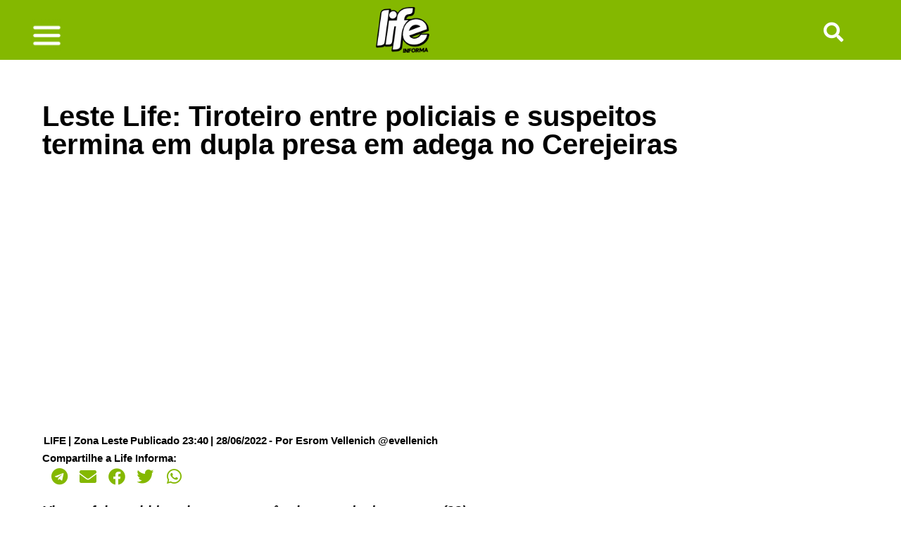

--- FILE ---
content_type: text/html; charset=UTF-8
request_url: https://informa.life/leste-life-tiroteiro-entre-policiais-e-suspeitos-termina-em-dupla-presa-em-adega-no-cerejeiras/
body_size: 23152
content:
<!doctype html>
<html lang="pt-BR">
<head>
	<meta charset="UTF-8">
	<meta name="viewport" content="width=device-width, initial-scale=1">
	<link rel="profile" href="https://gmpg.org/xfn/11">
	<meta name='robots' content='index, follow, max-image-preview:large, max-snippet:-1, max-video-preview:-1' />

	<!-- This site is optimized with the Yoast SEO plugin v26.8 - https://yoast.com/product/yoast-seo-wordpress/ -->
	<title>Leste Life: Tiroteiro entre policiais e suspeitos termina em dupla presa em adega no Cerejeiras - Life Informa</title>
	<link rel="canonical" href="https://informa.life/leste-life-tiroteiro-entre-policiais-e-suspeitos-termina-em-dupla-presa-em-adega-no-cerejeiras/" />
	<meta property="og:locale" content="pt_BR" />
	<meta property="og:type" content="article" />
	<meta property="og:title" content="Leste Life: Tiroteiro entre policiais e suspeitos termina em dupla presa em adega no Cerejeiras - Life Informa" />
	<meta property="og:description" content="Viatura foi recebida a tiros em ocorrência na tarde desta terça (28) Terça-feira (28) agitada no Jardim Cerejeiras, zona leste de São José dos Campos. Uma dupla foi detida após tiroteio com policiais civis. Segundo a Polícia Civil, um grupo suspeito de envolvimento com o tráfico de arma estava em uma adega e houve a [&hellip;]" />
	<meta property="og:url" content="https://informa.life/leste-life-tiroteiro-entre-policiais-e-suspeitos-termina-em-dupla-presa-em-adega-no-cerejeiras/" />
	<meta property="og:site_name" content="Life Informa" />
	<meta property="article:published_time" content="2022-06-29T02:40:38+00:00" />
	<meta name="author" content="Por Esrom Vellenich @evellenich" />
	<meta name="twitter:card" content="summary_large_image" />
	<meta name="twitter:label1" content="Escrito por" />
	<meta name="twitter:data1" content="Por Esrom Vellenich @evellenich" />
	<meta name="twitter:label2" content="Est. tempo de leitura" />
	<meta name="twitter:data2" content="1 minuto" />
	<script type="application/ld+json" class="yoast-schema-graph">{"@context":"https://schema.org","@graph":[{"@type":"Article","@id":"https://informa.life/leste-life-tiroteiro-entre-policiais-e-suspeitos-termina-em-dupla-presa-em-adega-no-cerejeiras/#article","isPartOf":{"@id":"https://informa.life/leste-life-tiroteiro-entre-policiais-e-suspeitos-termina-em-dupla-presa-em-adega-no-cerejeiras/"},"author":{"name":"Por Esrom Vellenich @evellenich","@id":"https://informa.life/#/schema/person/03706acb76d9879742f7ed460fc763b0"},"headline":"Leste Life: Tiroteiro entre policiais e suspeitos termina em dupla presa em adega no Cerejeiras","datePublished":"2022-06-29T02:40:38+00:00","mainEntityOfPage":{"@id":"https://informa.life/leste-life-tiroteiro-entre-policiais-e-suspeitos-termina-em-dupla-presa-em-adega-no-cerejeiras/"},"wordCount":149,"commentCount":0,"publisher":{"@id":"https://informa.life/#organization"},"image":{"@id":"https://informa.life/leste-life-tiroteiro-entre-policiais-e-suspeitos-termina-em-dupla-presa-em-adega-no-cerejeiras/#primaryimage"},"thumbnailUrl":"","articleSection":["Zona Leste"],"inLanguage":"pt-BR","potentialAction":[{"@type":"CommentAction","name":"Comment","target":["https://informa.life/leste-life-tiroteiro-entre-policiais-e-suspeitos-termina-em-dupla-presa-em-adega-no-cerejeiras/#respond"]}]},{"@type":"WebPage","@id":"https://informa.life/leste-life-tiroteiro-entre-policiais-e-suspeitos-termina-em-dupla-presa-em-adega-no-cerejeiras/","url":"https://informa.life/leste-life-tiroteiro-entre-policiais-e-suspeitos-termina-em-dupla-presa-em-adega-no-cerejeiras/","name":"Leste Life: Tiroteiro entre policiais e suspeitos termina em dupla presa em adega no Cerejeiras - Life Informa","isPartOf":{"@id":"https://informa.life/#website"},"primaryImageOfPage":{"@id":"https://informa.life/leste-life-tiroteiro-entre-policiais-e-suspeitos-termina-em-dupla-presa-em-adega-no-cerejeiras/#primaryimage"},"image":{"@id":"https://informa.life/leste-life-tiroteiro-entre-policiais-e-suspeitos-termina-em-dupla-presa-em-adega-no-cerejeiras/#primaryimage"},"thumbnailUrl":"","datePublished":"2022-06-29T02:40:38+00:00","breadcrumb":{"@id":"https://informa.life/leste-life-tiroteiro-entre-policiais-e-suspeitos-termina-em-dupla-presa-em-adega-no-cerejeiras/#breadcrumb"},"inLanguage":"pt-BR","potentialAction":[{"@type":"ReadAction","target":["https://informa.life/leste-life-tiroteiro-entre-policiais-e-suspeitos-termina-em-dupla-presa-em-adega-no-cerejeiras/"]}]},{"@type":"ImageObject","inLanguage":"pt-BR","@id":"https://informa.life/leste-life-tiroteiro-entre-policiais-e-suspeitos-termina-em-dupla-presa-em-adega-no-cerejeiras/#primaryimage","url":"","contentUrl":""},{"@type":"BreadcrumbList","@id":"https://informa.life/leste-life-tiroteiro-entre-policiais-e-suspeitos-termina-em-dupla-presa-em-adega-no-cerejeiras/#breadcrumb","itemListElement":[{"@type":"ListItem","position":1,"name":"Início","item":"https://informa.life/"},{"@type":"ListItem","position":2,"name":"Leste Life: Tiroteiro entre policiais e suspeitos termina em dupla presa em adega no Cerejeiras"}]},{"@type":"WebSite","@id":"https://informa.life/#website","url":"https://informa.life/","name":"Life Informa","description":"Portal de Notícias","publisher":{"@id":"https://informa.life/#organization"},"potentialAction":[{"@type":"SearchAction","target":{"@type":"EntryPoint","urlTemplate":"https://informa.life/?s={search_term_string}"},"query-input":{"@type":"PropertyValueSpecification","valueRequired":true,"valueName":"search_term_string"}}],"inLanguage":"pt-BR"},{"@type":"Organization","@id":"https://informa.life/#organization","name":"Life Informa","url":"https://informa.life/","logo":{"@type":"ImageObject","inLanguage":"pt-BR","@id":"https://informa.life/#/schema/logo/image/","url":"https://informa.life/wp-content/uploads/2025/07/Logomarca-Life-Informa-2025-png-site.png","contentUrl":"https://informa.life/wp-content/uploads/2025/07/Logomarca-Life-Informa-2025-png-site.png","width":100,"height":84,"caption":"Life Informa"},"image":{"@id":"https://informa.life/#/schema/logo/image/"}},{"@type":"Person","@id":"https://informa.life/#/schema/person/03706acb76d9879742f7ed460fc763b0","name":"Por Esrom Vellenich @evellenich","url":"https://informa.life/author/por-esrom-vellenich-evellenich/"}]}</script>
	<!-- / Yoast SEO plugin. -->


<link rel="alternate" type="application/rss+xml" title="Feed para Life Informa &raquo;" href="https://informa.life/feed/" />
<link rel="alternate" type="application/rss+xml" title="Feed de comentários para Life Informa &raquo;" href="https://informa.life/comments/feed/" />
<link rel="alternate" type="application/rss+xml" title="Feed de comentários para Life Informa &raquo; Leste Life: Tiroteiro entre policiais e suspeitos termina em dupla presa em adega no Cerejeiras" href="https://informa.life/leste-life-tiroteiro-entre-policiais-e-suspeitos-termina-em-dupla-presa-em-adega-no-cerejeiras/feed/" />
<link rel="alternate" title="oEmbed (JSON)" type="application/json+oembed" href="https://informa.life/wp-json/oembed/1.0/embed?url=https%3A%2F%2Finforma.life%2Fleste-life-tiroteiro-entre-policiais-e-suspeitos-termina-em-dupla-presa-em-adega-no-cerejeiras%2F" />
<link rel="alternate" title="oEmbed (XML)" type="text/xml+oembed" href="https://informa.life/wp-json/oembed/1.0/embed?url=https%3A%2F%2Finforma.life%2Fleste-life-tiroteiro-entre-policiais-e-suspeitos-termina-em-dupla-presa-em-adega-no-cerejeiras%2F&#038;format=xml" />
<!-- informa.life is managing ads with Advanced Ads 2.0.16 – https://wpadvancedads.com/ --><script id="infor-ready">
			window.advanced_ads_ready=function(e,a){a=a||"complete";var d=function(e){return"interactive"===a?"loading"!==e:"complete"===e};d(document.readyState)?e():document.addEventListener("readystatechange",(function(a){d(a.target.readyState)&&e()}),{once:"interactive"===a})},window.advanced_ads_ready_queue=window.advanced_ads_ready_queue||[];		</script>
		<style id='wp-img-auto-sizes-contain-inline-css'>
img:is([sizes=auto i],[sizes^="auto," i]){contain-intrinsic-size:3000px 1500px}
/*# sourceURL=wp-img-auto-sizes-contain-inline-css */
</style>
<style id='classic-theme-styles-inline-css'>
/*! This file is auto-generated */
.wp-block-button__link{color:#fff;background-color:#32373c;border-radius:9999px;box-shadow:none;text-decoration:none;padding:calc(.667em + 2px) calc(1.333em + 2px);font-size:1.125em}.wp-block-file__button{background:#32373c;color:#fff;text-decoration:none}
/*# sourceURL=/wp-includes/css/classic-themes.min.css */
</style>
<style id='global-styles-inline-css'>
:root{--wp--preset--aspect-ratio--square: 1;--wp--preset--aspect-ratio--4-3: 4/3;--wp--preset--aspect-ratio--3-4: 3/4;--wp--preset--aspect-ratio--3-2: 3/2;--wp--preset--aspect-ratio--2-3: 2/3;--wp--preset--aspect-ratio--16-9: 16/9;--wp--preset--aspect-ratio--9-16: 9/16;--wp--preset--color--black: #000000;--wp--preset--color--cyan-bluish-gray: #abb8c3;--wp--preset--color--white: #ffffff;--wp--preset--color--pale-pink: #f78da7;--wp--preset--color--vivid-red: #cf2e2e;--wp--preset--color--luminous-vivid-orange: #ff6900;--wp--preset--color--luminous-vivid-amber: #fcb900;--wp--preset--color--light-green-cyan: #7bdcb5;--wp--preset--color--vivid-green-cyan: #00d084;--wp--preset--color--pale-cyan-blue: #8ed1fc;--wp--preset--color--vivid-cyan-blue: #0693e3;--wp--preset--color--vivid-purple: #9b51e0;--wp--preset--gradient--vivid-cyan-blue-to-vivid-purple: linear-gradient(135deg,rgb(6,147,227) 0%,rgb(155,81,224) 100%);--wp--preset--gradient--light-green-cyan-to-vivid-green-cyan: linear-gradient(135deg,rgb(122,220,180) 0%,rgb(0,208,130) 100%);--wp--preset--gradient--luminous-vivid-amber-to-luminous-vivid-orange: linear-gradient(135deg,rgb(252,185,0) 0%,rgb(255,105,0) 100%);--wp--preset--gradient--luminous-vivid-orange-to-vivid-red: linear-gradient(135deg,rgb(255,105,0) 0%,rgb(207,46,46) 100%);--wp--preset--gradient--very-light-gray-to-cyan-bluish-gray: linear-gradient(135deg,rgb(238,238,238) 0%,rgb(169,184,195) 100%);--wp--preset--gradient--cool-to-warm-spectrum: linear-gradient(135deg,rgb(74,234,220) 0%,rgb(151,120,209) 20%,rgb(207,42,186) 40%,rgb(238,44,130) 60%,rgb(251,105,98) 80%,rgb(254,248,76) 100%);--wp--preset--gradient--blush-light-purple: linear-gradient(135deg,rgb(255,206,236) 0%,rgb(152,150,240) 100%);--wp--preset--gradient--blush-bordeaux: linear-gradient(135deg,rgb(254,205,165) 0%,rgb(254,45,45) 50%,rgb(107,0,62) 100%);--wp--preset--gradient--luminous-dusk: linear-gradient(135deg,rgb(255,203,112) 0%,rgb(199,81,192) 50%,rgb(65,88,208) 100%);--wp--preset--gradient--pale-ocean: linear-gradient(135deg,rgb(255,245,203) 0%,rgb(182,227,212) 50%,rgb(51,167,181) 100%);--wp--preset--gradient--electric-grass: linear-gradient(135deg,rgb(202,248,128) 0%,rgb(113,206,126) 100%);--wp--preset--gradient--midnight: linear-gradient(135deg,rgb(2,3,129) 0%,rgb(40,116,252) 100%);--wp--preset--font-size--small: 13px;--wp--preset--font-size--medium: 20px;--wp--preset--font-size--large: 36px;--wp--preset--font-size--x-large: 42px;--wp--preset--spacing--20: 0.44rem;--wp--preset--spacing--30: 0.67rem;--wp--preset--spacing--40: 1rem;--wp--preset--spacing--50: 1.5rem;--wp--preset--spacing--60: 2.25rem;--wp--preset--spacing--70: 3.38rem;--wp--preset--spacing--80: 5.06rem;--wp--preset--shadow--natural: 6px 6px 9px rgba(0, 0, 0, 0.2);--wp--preset--shadow--deep: 12px 12px 50px rgba(0, 0, 0, 0.4);--wp--preset--shadow--sharp: 6px 6px 0px rgba(0, 0, 0, 0.2);--wp--preset--shadow--outlined: 6px 6px 0px -3px rgb(255, 255, 255), 6px 6px rgb(0, 0, 0);--wp--preset--shadow--crisp: 6px 6px 0px rgb(0, 0, 0);}:where(.is-layout-flex){gap: 0.5em;}:where(.is-layout-grid){gap: 0.5em;}body .is-layout-flex{display: flex;}.is-layout-flex{flex-wrap: wrap;align-items: center;}.is-layout-flex > :is(*, div){margin: 0;}body .is-layout-grid{display: grid;}.is-layout-grid > :is(*, div){margin: 0;}:where(.wp-block-columns.is-layout-flex){gap: 2em;}:where(.wp-block-columns.is-layout-grid){gap: 2em;}:where(.wp-block-post-template.is-layout-flex){gap: 1.25em;}:where(.wp-block-post-template.is-layout-grid){gap: 1.25em;}.has-black-color{color: var(--wp--preset--color--black) !important;}.has-cyan-bluish-gray-color{color: var(--wp--preset--color--cyan-bluish-gray) !important;}.has-white-color{color: var(--wp--preset--color--white) !important;}.has-pale-pink-color{color: var(--wp--preset--color--pale-pink) !important;}.has-vivid-red-color{color: var(--wp--preset--color--vivid-red) !important;}.has-luminous-vivid-orange-color{color: var(--wp--preset--color--luminous-vivid-orange) !important;}.has-luminous-vivid-amber-color{color: var(--wp--preset--color--luminous-vivid-amber) !important;}.has-light-green-cyan-color{color: var(--wp--preset--color--light-green-cyan) !important;}.has-vivid-green-cyan-color{color: var(--wp--preset--color--vivid-green-cyan) !important;}.has-pale-cyan-blue-color{color: var(--wp--preset--color--pale-cyan-blue) !important;}.has-vivid-cyan-blue-color{color: var(--wp--preset--color--vivid-cyan-blue) !important;}.has-vivid-purple-color{color: var(--wp--preset--color--vivid-purple) !important;}.has-black-background-color{background-color: var(--wp--preset--color--black) !important;}.has-cyan-bluish-gray-background-color{background-color: var(--wp--preset--color--cyan-bluish-gray) !important;}.has-white-background-color{background-color: var(--wp--preset--color--white) !important;}.has-pale-pink-background-color{background-color: var(--wp--preset--color--pale-pink) !important;}.has-vivid-red-background-color{background-color: var(--wp--preset--color--vivid-red) !important;}.has-luminous-vivid-orange-background-color{background-color: var(--wp--preset--color--luminous-vivid-orange) !important;}.has-luminous-vivid-amber-background-color{background-color: var(--wp--preset--color--luminous-vivid-amber) !important;}.has-light-green-cyan-background-color{background-color: var(--wp--preset--color--light-green-cyan) !important;}.has-vivid-green-cyan-background-color{background-color: var(--wp--preset--color--vivid-green-cyan) !important;}.has-pale-cyan-blue-background-color{background-color: var(--wp--preset--color--pale-cyan-blue) !important;}.has-vivid-cyan-blue-background-color{background-color: var(--wp--preset--color--vivid-cyan-blue) !important;}.has-vivid-purple-background-color{background-color: var(--wp--preset--color--vivid-purple) !important;}.has-black-border-color{border-color: var(--wp--preset--color--black) !important;}.has-cyan-bluish-gray-border-color{border-color: var(--wp--preset--color--cyan-bluish-gray) !important;}.has-white-border-color{border-color: var(--wp--preset--color--white) !important;}.has-pale-pink-border-color{border-color: var(--wp--preset--color--pale-pink) !important;}.has-vivid-red-border-color{border-color: var(--wp--preset--color--vivid-red) !important;}.has-luminous-vivid-orange-border-color{border-color: var(--wp--preset--color--luminous-vivid-orange) !important;}.has-luminous-vivid-amber-border-color{border-color: var(--wp--preset--color--luminous-vivid-amber) !important;}.has-light-green-cyan-border-color{border-color: var(--wp--preset--color--light-green-cyan) !important;}.has-vivid-green-cyan-border-color{border-color: var(--wp--preset--color--vivid-green-cyan) !important;}.has-pale-cyan-blue-border-color{border-color: var(--wp--preset--color--pale-cyan-blue) !important;}.has-vivid-cyan-blue-border-color{border-color: var(--wp--preset--color--vivid-cyan-blue) !important;}.has-vivid-purple-border-color{border-color: var(--wp--preset--color--vivid-purple) !important;}.has-vivid-cyan-blue-to-vivid-purple-gradient-background{background: var(--wp--preset--gradient--vivid-cyan-blue-to-vivid-purple) !important;}.has-light-green-cyan-to-vivid-green-cyan-gradient-background{background: var(--wp--preset--gradient--light-green-cyan-to-vivid-green-cyan) !important;}.has-luminous-vivid-amber-to-luminous-vivid-orange-gradient-background{background: var(--wp--preset--gradient--luminous-vivid-amber-to-luminous-vivid-orange) !important;}.has-luminous-vivid-orange-to-vivid-red-gradient-background{background: var(--wp--preset--gradient--luminous-vivid-orange-to-vivid-red) !important;}.has-very-light-gray-to-cyan-bluish-gray-gradient-background{background: var(--wp--preset--gradient--very-light-gray-to-cyan-bluish-gray) !important;}.has-cool-to-warm-spectrum-gradient-background{background: var(--wp--preset--gradient--cool-to-warm-spectrum) !important;}.has-blush-light-purple-gradient-background{background: var(--wp--preset--gradient--blush-light-purple) !important;}.has-blush-bordeaux-gradient-background{background: var(--wp--preset--gradient--blush-bordeaux) !important;}.has-luminous-dusk-gradient-background{background: var(--wp--preset--gradient--luminous-dusk) !important;}.has-pale-ocean-gradient-background{background: var(--wp--preset--gradient--pale-ocean) !important;}.has-electric-grass-gradient-background{background: var(--wp--preset--gradient--electric-grass) !important;}.has-midnight-gradient-background{background: var(--wp--preset--gradient--midnight) !important;}.has-small-font-size{font-size: var(--wp--preset--font-size--small) !important;}.has-medium-font-size{font-size: var(--wp--preset--font-size--medium) !important;}.has-large-font-size{font-size: var(--wp--preset--font-size--large) !important;}.has-x-large-font-size{font-size: var(--wp--preset--font-size--x-large) !important;}
:where(.wp-block-post-template.is-layout-flex){gap: 1.25em;}:where(.wp-block-post-template.is-layout-grid){gap: 1.25em;}
:where(.wp-block-term-template.is-layout-flex){gap: 1.25em;}:where(.wp-block-term-template.is-layout-grid){gap: 1.25em;}
:where(.wp-block-columns.is-layout-flex){gap: 2em;}:where(.wp-block-columns.is-layout-grid){gap: 2em;}
:root :where(.wp-block-pullquote){font-size: 1.5em;line-height: 1.6;}
/*# sourceURL=global-styles-inline-css */
</style>
<link rel='stylesheet' id='gn-frontend-gnfollow-style-css' href='https://informa.life/wp-content/plugins/gn-publisher/assets/css/gn-frontend-gnfollow.min.css' media='all' />
<link rel='stylesheet' id='life-css' href='https://informa.life/wp-content/themes/life/style.min.css' media='all' />
<link rel='stylesheet' id='life-theme-style-css' href='https://informa.life/wp-content/themes/life/theme.min.css' media='all' />
<link rel='stylesheet' id='elementor-frontend-css' href='https://informa.life/wp-content/plugins/elementor/assets/css/frontend.min.css' media='all' />
<style id='elementor-frontend-inline-css'>
.elementor-kit-69141{--e-global-color-primary:#0A6600;--e-global-color-secondary:#000000;--e-global-color-text:#7A7A7A;--e-global-color-accent:#0A6600;--e-global-typography-primary-font-family:"Roboto";--e-global-typography-primary-font-weight:600;--e-global-typography-secondary-font-family:"Roboto Slab";--e-global-typography-secondary-font-weight:400;--e-global-typography-text-font-family:"Roboto";--e-global-typography-text-font-weight:400;--e-global-typography-accent-font-family:"Roboto";--e-global-typography-accent-font-weight:500;}.elementor-kit-69141 e-page-transition{background-color:#FFBC7D;}.elementor-section.elementor-section-boxed > .elementor-container{max-width:1140px;}.e-con{--container-max-width:1140px;}.elementor-widget:not(:last-child){margin-block-end:20px;}.elementor-element{--widgets-spacing:20px 20px;--widgets-spacing-row:20px;--widgets-spacing-column:20px;}{}h1.entry-title{display:var(--page-title-display);}.site-header{padding-inline-end:0px;padding-inline-start:0px;}@media(max-width:1024px){.elementor-section.elementor-section-boxed > .elementor-container{max-width:1024px;}.e-con{--container-max-width:1024px;}}@media(max-width:767px){.elementor-section.elementor-section-boxed > .elementor-container{max-width:767px;}.e-con{--container-max-width:767px;}}/* Start custom CSS */.single  p a {
    color: #0F0FFF !important;
}

time, .comment-reply-link {
    color: #000
}/* End custom CSS */
.elementor-69161 .elementor-element.elementor-element-6d0c5584:not(.elementor-motion-effects-element-type-background), .elementor-69161 .elementor-element.elementor-element-6d0c5584 > .elementor-motion-effects-container > .elementor-motion-effects-layer{background-color:#84B800;}.elementor-69161 .elementor-element.elementor-element-6d0c5584 > .elementor-container{max-width:1202px;}.elementor-69161 .elementor-element.elementor-element-6d0c5584{transition:background 0.3s, border 0.3s, border-radius 0.3s, box-shadow 0.3s;}.elementor-69161 .elementor-element.elementor-element-6d0c5584 > .elementor-background-overlay{transition:background 0.3s, border-radius 0.3s, opacity 0.3s;}.elementor-69161 .elementor-element.elementor-element-5e8f1734.elementor-column > .elementor-widget-wrap{justify-content:flex-start;}.elementor-69161 .elementor-element.elementor-element-5e8f1734 > .elementor-widget-wrap > .elementor-widget:not(.elementor-widget__width-auto):not(.elementor-widget__width-initial):not(:last-child):not(.elementor-absolute){margin-block-end:3px;}.elementor-69161 .elementor-element.elementor-element-5e8f1734 > .elementor-element-populated{text-align:start;}.elementor-69161 .elementor-element.elementor-element-de64ae0{width:var( --container-widget-width, 22.565% );max-width:22.565%;--container-widget-width:22.565%;--container-widget-flex-grow:0;}.elementor-69161 .elementor-element.elementor-element-de64ae0 > .elementor-widget-container{margin:17px 0px 0px 0px;}.elementor-69161 .elementor-element.elementor-element-de64ae0.elementor-element{--flex-grow:0;--flex-shrink:0;}.elementor-69161 .elementor-element.elementor-element-3c664a25{width:var( --container-widget-width, 13.639% );max-width:13.639%;--container-widget-width:13.639%;--container-widget-flex-grow:0;text-align:center;}.elementor-69161 .elementor-element.elementor-element-3c664a25.elementor-element{--flex-grow:0;--flex-shrink:0;}.elementor-69161 .elementor-element.elementor-element-3c664a25 img{width:100%;max-width:100%;}.elementor-69161 .elementor-element.elementor-element-5d13690{width:var( --container-widget-width, 30.033% );max-width:30.033%;--container-widget-width:30.033%;--container-widget-flex-grow:0;}.elementor-69161 .elementor-element.elementor-element-5d13690 > .elementor-widget-container{margin:17px 0px 0px 0px;}.elementor-69161 .elementor-element.elementor-element-5d13690.elementor-element{--flex-grow:0;--flex-shrink:0;}.elementor-69161 .elementor-element.elementor-element-5d13690 .elementor-icon-wrapper{text-align:center;}.elementor-69161 .elementor-element.elementor-element-5d13690.elementor-view-stacked .elementor-icon{background-color:#FFFFFF;}.elementor-69161 .elementor-element.elementor-element-5d13690.elementor-view-framed .elementor-icon, .elementor-69161 .elementor-element.elementor-element-5d13690.elementor-view-default .elementor-icon{color:#FFFFFF;border-color:#FFFFFF;}.elementor-69161 .elementor-element.elementor-element-5d13690.elementor-view-framed .elementor-icon, .elementor-69161 .elementor-element.elementor-element-5d13690.elementor-view-default .elementor-icon svg{fill:#FFFFFF;}.elementor-69161 .elementor-element.elementor-element-5d13690 .elementor-icon{font-size:28px;}.elementor-69161 .elementor-element.elementor-element-5d13690 .elementor-icon svg{height:28px;}.elementor-theme-builder-content-area{height:400px;}.elementor-location-header:before, .elementor-location-footer:before{content:"";display:table;clear:both;}@media(max-width:767px){.elementor-69161 .elementor-element.elementor-element-6d0c5584 > .elementor-container{max-width:533px;}.elementor-69161 .elementor-element.elementor-element-5e8f1734{width:38%;}.elementor-69161 .elementor-element.elementor-element-de64ae0{--container-widget-width:28px;--container-widget-flex-grow:0;width:var( --container-widget-width, 28px );max-width:28px;}.elementor-69161 .elementor-element.elementor-element-de64ae0 img{width:100%;max-width:100%;height:100%;}.elementor-69161 .elementor-element.elementor-element-76ab5451{width:34%;}.elementor-69161 .elementor-element.elementor-element-3c664a25{width:var( --container-widget-width, 88.547px );max-width:88.547px;--container-widget-width:88.547px;--container-widget-flex-grow:0;text-align:start;}.elementor-69161 .elementor-element.elementor-element-3c664a25 > .elementor-widget-container{margin:6px 0px 0px 0px;}.elementor-69161 .elementor-element.elementor-element-3c664a25 img{width:70%;max-width:72%;height:34%;}.elementor-69161 .elementor-element.elementor-element-fc27dd8{width:25%;}.elementor-69161 .elementor-element.elementor-element-5d13690{width:var( --container-widget-width, 81px );max-width:81px;--container-widget-width:81px;--container-widget-flex-grow:0;}}@media(min-width:768px){.elementor-69161 .elementor-element.elementor-element-5e8f1734{width:43.566%;}.elementor-69161 .elementor-element.elementor-element-76ab5451{width:48.509%;}.elementor-69161 .elementor-element.elementor-element-fc27dd8{width:7.258%;}}@media(max-width:1024px) and (min-width:768px){.elementor-69161 .elementor-element.elementor-element-5e8f1734{width:75%;}.elementor-69161 .elementor-element.elementor-element-76ab5451{width:39%;}.elementor-69161 .elementor-element.elementor-element-fc27dd8{width:39%;}}
.elementor-69163 .elementor-element.elementor-element-264d8a1b{text-align:center;}.elementor-69163 .elementor-element.elementor-element-264d8a1b img{width:120px;}.elementor-69163 .elementor-element.elementor-element-15571ab{text-align:center;font-size:15px;font-weight:400;line-height:22px;letter-spacing:0.4px;word-spacing:2px;}.elementor-69163 .elementor-element.elementor-element-6ede5df{--display:flex;}.elementor-theme-builder-content-area{height:400px;}.elementor-location-header:before, .elementor-location-footer:before{content:"";display:table;clear:both;}@media(max-width:767px){.elementor-69163 .elementor-element.elementor-element-264d8a1b img{width:80px;}.elementor-69163 .elementor-element.elementor-element-efb6abe > .elementor-widget-wrap > .elementor-widget:not(.elementor-widget__width-auto):not(.elementor-widget__width-initial):not(:last-child):not(.elementor-absolute){margin-block-end:20px;}.elementor-69163 .elementor-element.elementor-element-15571ab{font-size:20px;line-height:1.4em;letter-spacing:0px;word-spacing:0em;}}
.elementor-69158 .elementor-element.elementor-element-7f1089ea{margin-top:0px;margin-bottom:0px;}.elementor-69158 .elementor-element.elementor-element-5e0ddfc5:not(.elementor-motion-effects-element-type-background) > .elementor-widget-wrap, .elementor-69158 .elementor-element.elementor-element-5e0ddfc5 > .elementor-widget-wrap > .elementor-motion-effects-container > .elementor-motion-effects-layer{background-color:#ffffff;}.elementor-69158 .elementor-element.elementor-element-5e0ddfc5 > .elementor-element-populated{transition:background 0.3s, border 0.3s, border-radius 0.3s, box-shadow 0.3s;padding:60px 60px 60px 60px;}.elementor-69158 .elementor-element.elementor-element-5e0ddfc5 > .elementor-element-populated > .elementor-background-overlay{transition:background 0.3s, border-radius 0.3s, opacity 0.3s;}.elementor-69158 .elementor-element.elementor-element-5276483b > .elementor-widget-container{margin:0px 0px 0px 0px;padding:0px 0px 0px 0px;}.elementor-69158 .elementor-element.elementor-element-5276483b .elementor-heading-title{font-weight:600;color:#000000;}.elementor-69158 .elementor-element.elementor-element-6ceb14f.elementor-element{--align-self:center;--flex-grow:1;--flex-shrink:0;}.elementor-69158 .elementor-element.elementor-element-23d270f5 > .elementor-widget-container{margin:0px 0px 0px -1px;padding:0px 00px 0px 00px;border-style:none;}.elementor-69158 .elementor-element.elementor-element-23d270f5 .elementor-icon-list-items:not(.elementor-inline-items) .elementor-icon-list-item:not(:last-child){padding-bottom:calc(0px/2);}.elementor-69158 .elementor-element.elementor-element-23d270f5 .elementor-icon-list-items:not(.elementor-inline-items) .elementor-icon-list-item:not(:first-child){margin-top:calc(0px/2);}.elementor-69158 .elementor-element.elementor-element-23d270f5 .elementor-icon-list-items.elementor-inline-items .elementor-icon-list-item{margin-right:calc(0px/2);margin-left:calc(0px/2);}.elementor-69158 .elementor-element.elementor-element-23d270f5 .elementor-icon-list-items.elementor-inline-items{margin-right:calc(-0px/2);margin-left:calc(-0px/2);}body.rtl .elementor-69158 .elementor-element.elementor-element-23d270f5 .elementor-icon-list-items.elementor-inline-items .elementor-icon-list-item:after{left:calc(-0px/2);}body:not(.rtl) .elementor-69158 .elementor-element.elementor-element-23d270f5 .elementor-icon-list-items.elementor-inline-items .elementor-icon-list-item:after{right:calc(-0px/2);}.elementor-69158 .elementor-element.elementor-element-23d270f5 .elementor-icon-list-icon i{color:#54595f;font-size:13px;}.elementor-69158 .elementor-element.elementor-element-23d270f5 .elementor-icon-list-icon svg{fill:#54595f;--e-icon-list-icon-size:13px;}.elementor-69158 .elementor-element.elementor-element-23d270f5 .elementor-icon-list-icon{width:13px;}body:not(.rtl) .elementor-69158 .elementor-element.elementor-element-23d270f5 .elementor-icon-list-text{padding-left:3px;}body.rtl .elementor-69158 .elementor-element.elementor-element-23d270f5 .elementor-icon-list-text{padding-right:3px;}.elementor-69158 .elementor-element.elementor-element-23d270f5 .elementor-icon-list-text, .elementor-69158 .elementor-element.elementor-element-23d270f5 .elementor-icon-list-text a{color:#000000;}.elementor-69158 .elementor-element.elementor-element-23d270f5 .elementor-icon-list-item{font-family:"Calibri Normal", Sans-serif;font-size:15px;font-weight:bold;}.elementor-69158 .elementor-element.elementor-element-53568b67 > .elementor-widget-container{margin:-14px 0px 0px 0px;}.elementor-69158 .elementor-element.elementor-element-53568b67 .elementor-heading-title{font-family:"Calibri Normal", Sans-serif;font-size:15px;font-weight:bold;color:#000000;}.elementor-69158 .elementor-element.elementor-element-5fa2dce > .elementor-widget-container{margin:-16px 0px 0px 0px;}.elementor-69158 .elementor-element.elementor-element-5fa2dce{--grid-side-margin:0px;--grid-column-gap:0px;--grid-row-gap:0px;--grid-bottom-margin:0px;--e-share-buttons-primary-color:#84B800;}.elementor-69158 .elementor-element.elementor-element-5fa2dce .elementor-share-btn{font-size:calc(1.2px * 10);height:2.6em;border-width:0px;}.elementor-69158 .elementor-element.elementor-element-5fa2dce .elementor-share-btn__icon{--e-share-buttons-icon-size:2em;}.elementor-69158 .elementor-element.elementor-element-4fe1518b{color:#000000;font-family:"Arial", Sans-serif;font-size:19px;font-weight:400;line-height:26px;}.elementor-69158 .elementor-element.elementor-element-8be64d2{--display:flex;--flex-direction:row;--container-widget-width:initial;--container-widget-height:100%;--container-widget-flex-grow:1;--container-widget-align-self:stretch;--flex-wrap-mobile:wrap;--gap:0px 0px;--row-gap:0px;--column-gap:0px;}.elementor-69158 .elementor-element.elementor-element-499c052{--display:flex;--flex-direction:column;--container-widget-width:100%;--container-widget-height:initial;--container-widget-flex-grow:0;--container-widget-align-self:initial;--flex-wrap-mobile:wrap;}.elementor-69158 .elementor-element.elementor-element-c845181{--display:flex;--flex-direction:column;--container-widget-width:100%;--container-widget-height:initial;--container-widget-flex-grow:0;--container-widget-align-self:initial;--flex-wrap-mobile:wrap;}.elementor-69158 .elementor-element.elementor-element-838cb80{--display:flex;--flex-direction:column;--container-widget-width:100%;--container-widget-height:initial;--container-widget-flex-grow:0;--container-widget-align-self:initial;--flex-wrap-mobile:wrap;}.elementor-69158 .elementor-element.elementor-element-6fd7c478 > .elementor-container{max-width:800px;}.elementor-69158 .elementor-element.elementor-element-6fd7c478{margin-top:0px;margin-bottom:0px;padding:0px 25px 25px 25px;}.elementor-69158 .elementor-element.elementor-element-490aac51 > .elementor-element-populated{border-style:dashed;border-width:5px 5px 5px 5px;border-color:#A3CD39;padding:35px 35px 35px 35px;}.elementor-69158 .elementor-element.elementor-element-4bfa8726.elementor-element{--align-self:center;}.elementor-69158 .elementor-element.elementor-element-392b950d{--divider-border-style:solid;--divider-color:#000;--divider-border-width:6.4px;}.elementor-69158 .elementor-element.elementor-element-392b950d .elementor-divider-separator{width:100%;}.elementor-69158 .elementor-element.elementor-element-392b950d .elementor-divider{padding-block-start:15px;padding-block-end:15px;}.elementor-69158 .elementor-element.elementor-element-598ac2d5 .elementor-heading-title{color:#000000;}.elementor-69158 .elementor-element.elementor-element-6000ea1b{--grid-row-gap:35px;--grid-column-gap:30px;}.elementor-69158 .elementor-element.elementor-element-6000ea1b .elementor-posts-container .elementor-post__thumbnail{padding-bottom:calc( 0.66 * 100% );}.elementor-69158 .elementor-element.elementor-element-6000ea1b:after{content:"0.66";}.elementor-69158 .elementor-element.elementor-element-6000ea1b .elementor-post__thumbnail__link{width:100%;}.elementor-69158 .elementor-element.elementor-element-6000ea1b .elementor-post{box-shadow:0px 0px 0px 0px rgba(0,0,0,0.5);}.elementor-69158 .elementor-element.elementor-element-6000ea1b.elementor-posts--thumbnail-left .elementor-post__thumbnail__link{margin-right:20px;}.elementor-69158 .elementor-element.elementor-element-6000ea1b.elementor-posts--thumbnail-right .elementor-post__thumbnail__link{margin-left:20px;}.elementor-69158 .elementor-element.elementor-element-6000ea1b.elementor-posts--thumbnail-top .elementor-post__thumbnail__link{margin-bottom:20px;}.elementor-69158 .elementor-element.elementor-element-6000ea1b .elementor-post__title, .elementor-69158 .elementor-element.elementor-element-6000ea1b .elementor-post__title a{font-family:"Helvetica", Sans-serif;font-size:21px;font-weight:900;text-transform:none;font-style:normal;}.elementor-69158 .elementor-element.elementor-element-6000ea1b .elementor-post__title{-webkit-text-stroke-color:#000;stroke:#000;}@media(min-width:768px){.elementor-69158 .elementor-element.elementor-element-499c052{--width:35%;}.elementor-69158 .elementor-element.elementor-element-c845181{--width:35%;}.elementor-69158 .elementor-element.elementor-element-838cb80{--width:35%;}.elementor-69158 .elementor-element.elementor-element-490aac51{width:100%;}}@media(max-width:1024px){ .elementor-69158 .elementor-element.elementor-element-5fa2dce{--grid-side-margin:0px;--grid-column-gap:0px;--grid-row-gap:0px;--grid-bottom-margin:0px;}}@media(max-width:767px){.elementor-69158 .elementor-element.elementor-element-5e0ddfc5 > .elementor-element-populated{padding:0px 0px 0px 0px;}.elementor-69158 .elementor-element.elementor-element-5276483b > .elementor-widget-container{margin:7px 0px -13px 16px;}.elementor-69158 .elementor-element.elementor-element-5276483b{text-align:start;}.elementor-69158 .elementor-element.elementor-element-5276483b .elementor-heading-title{font-size:1.7rem;}.elementor-69158 .elementor-element.elementor-element-23d270f5 > .elementor-widget-container{margin:0px 0px 0px 13px;}.elementor-69158 .elementor-element.elementor-element-23d270f5 .elementor-icon-list-items:not(.elementor-inline-items) .elementor-icon-list-item:not(:last-child){padding-bottom:calc(4px/2);}.elementor-69158 .elementor-element.elementor-element-23d270f5 .elementor-icon-list-items:not(.elementor-inline-items) .elementor-icon-list-item:not(:first-child){margin-top:calc(4px/2);}.elementor-69158 .elementor-element.elementor-element-23d270f5 .elementor-icon-list-items.elementor-inline-items .elementor-icon-list-item{margin-right:calc(4px/2);margin-left:calc(4px/2);}.elementor-69158 .elementor-element.elementor-element-23d270f5 .elementor-icon-list-items.elementor-inline-items{margin-right:calc(-4px/2);margin-left:calc(-4px/2);}body.rtl .elementor-69158 .elementor-element.elementor-element-23d270f5 .elementor-icon-list-items.elementor-inline-items .elementor-icon-list-item:after{left:calc(-4px/2);}body:not(.rtl) .elementor-69158 .elementor-element.elementor-element-23d270f5 .elementor-icon-list-items.elementor-inline-items .elementor-icon-list-item:after{right:calc(-4px/2);}.elementor-69158 .elementor-element.elementor-element-23d270f5 .elementor-icon-list-icon{width:16px;}.elementor-69158 .elementor-element.elementor-element-23d270f5 .elementor-icon-list-icon i{font-size:16px;}.elementor-69158 .elementor-element.elementor-element-23d270f5 .elementor-icon-list-icon svg{--e-icon-list-icon-size:16px;}.elementor-69158 .elementor-element.elementor-element-23d270f5 .elementor-icon-list-item{font-size:0.9rem;line-height:27px;}.elementor-69158 .elementor-element.elementor-element-53568b67 > .elementor-widget-container{margin:-16px 0px -3px 13px;}.elementor-69158 .elementor-element.elementor-element-5fa2dce > .elementor-widget-container{margin:-15px 0px -12px 0px;} .elementor-69158 .elementor-element.elementor-element-5fa2dce{--grid-side-margin:0px;--grid-column-gap:0px;--grid-row-gap:0px;--grid-bottom-margin:0px;}.elementor-69158 .elementor-element.elementor-element-4fe1518b > .elementor-widget-container{padding:0px 10px 0px 14px;}.elementor-69158 .elementor-element.elementor-element-4fe1518b{font-size:19px;}.elementor-69158 .elementor-element.elementor-element-490aac51 > .elementor-element-populated{padding:20px 20px 20px 20px;}.elementor-69158 .elementor-element.elementor-element-6000ea1b .elementor-posts-container .elementor-post__thumbnail{padding-bottom:calc( 0.5 * 100% );}.elementor-69158 .elementor-element.elementor-element-6000ea1b:after{content:"0.5";}.elementor-69158 .elementor-element.elementor-element-6000ea1b .elementor-post__thumbnail__link{width:100%;}.elementor-69158 .elementor-element.elementor-element-6000ea1b .elementor-post__title, .elementor-69158 .elementor-element.elementor-element-6000ea1b .elementor-post__title a{font-size:19px;}}/* Start custom CSS */.elementor-shortcode {
    text-align: center;
}/* End custom CSS */
/*# sourceURL=elementor-frontend-inline-css */
</style>
<link rel='stylesheet' id='widget-image-css' href='https://informa.life/wp-content/plugins/elementor/assets/css/widget-image.min.css' media='all' />
<link rel='stylesheet' id='e-sticky-css' href='https://informa.life/wp-content/plugins/elementor-pro/assets/css/modules/sticky.min.css' media='all' />
<link rel='stylesheet' id='e-motion-fx-css' href='https://informa.life/wp-content/plugins/elementor-pro/assets/css/modules/motion-fx.min.css' media='all' />
<link rel='stylesheet' id='widget-heading-css' href='https://informa.life/wp-content/plugins/elementor/assets/css/widget-heading.min.css' media='all' />
<link rel='stylesheet' id='widget-post-info-css' href='https://informa.life/wp-content/plugins/elementor-pro/assets/css/widget-post-info.min.css' media='all' />
<link rel='stylesheet' id='widget-icon-list-css' href='https://informa.life/wp-content/plugins/elementor/assets/css/widget-icon-list.min.css' media='all' />
<link rel='stylesheet' id='elementor-icons-shared-0-css' href='https://informa.life/wp-content/plugins/elementor/assets/lib/font-awesome/css/fontawesome.min.css' media='all' />
<link rel='stylesheet' id='elementor-icons-fa-regular-css' href='https://informa.life/wp-content/plugins/elementor/assets/lib/font-awesome/css/regular.min.css' media='all' />
<link rel='stylesheet' id='elementor-icons-fa-solid-css' href='https://informa.life/wp-content/plugins/elementor/assets/lib/font-awesome/css/solid.min.css' media='all' />
<link rel='stylesheet' id='widget-share-buttons-css' href='https://informa.life/wp-content/plugins/elementor-pro/assets/css/widget-share-buttons.min.css' media='all' />
<link rel='stylesheet' id='e-apple-webkit-css' href='https://informa.life/wp-content/plugins/elementor/assets/css/conditionals/apple-webkit.min.css' media='all' />
<link rel='stylesheet' id='elementor-icons-fa-brands-css' href='https://informa.life/wp-content/plugins/elementor/assets/lib/font-awesome/css/brands.min.css' media='all' />
<link rel='stylesheet' id='widget-divider-css' href='https://informa.life/wp-content/plugins/elementor/assets/css/widget-divider.min.css' media='all' />
<link rel='stylesheet' id='widget-posts-css' href='https://informa.life/wp-content/plugins/elementor-pro/assets/css/widget-posts.min.css' media='all' />
<link rel='stylesheet' id='elementor-icons-css' href='https://informa.life/wp-content/plugins/elementor/assets/lib/eicons/css/elementor-icons.min.css' media='all' />
<script src="https://informa.life/wp-includes/js/jquery/jquery.min.js" id="jquery-core-js"></script>
<script src="https://informa.life/wp-includes/js/jquery/jquery-migrate.min.js" id="jquery-migrate-js"></script>
<link rel="https://api.w.org/" href="https://informa.life/wp-json/" /><link rel="alternate" title="JSON" type="application/json" href="https://informa.life/wp-json/wp/v2/posts/57064" /><link rel="EditURI" type="application/rsd+xml" title="RSD" href="https://informa.life/xmlrpc.php?rsd" />
<link rel='shortlink' href='https://informa.life/?p=57064' />
<!-- Google Tag Manager -->
<script>(function(w,d,s,l,i){w[l]=w[l]||[];w[l].push({'gtm.start':
new Date().getTime(),event:'gtm.js'});var f=d.getElementsByTagName(s)[0],
j=d.createElement(s),dl=l!='dataLayer'?'&l='+l:'';j.async=true;j.src=
'https://www.googletagmanager.com/gtm.js?id='+i+dl;f.parentNode.insertBefore(j,f);
})(window,document,'script','dataLayer','GTM-MV8FT3Q');</script>
<!-- End Google Tag Manager -->

<meta name="google-site-verification" content="j9JjbpBDnSa90SPjZME-hk8QlDzoNX5SoV1wyAyPqsc" />
<meta name="msvalidate.01" content="16CB6D8197C331C8FF40E66654F3F5A9" />
<?php the_post_thumbnail_url(); //aqui?>
<style>
	
	#wp-cookie-pro {
    -webkit-user-select: none;
    -ms-user-select: none;
    user-select: none;
    position: fixed;
    left: 0;
    bottom: 0;
    width: 100%;
    padding: 15px 0;
    background: rgb(0 0 0 / 40%);
    color: #fff;
    font-family: "Noto Sans",sans-serif !important;
    font-size: 14px !important;
    transition: opacity .25s linear,bottom .25s linear;
    z-index: 998;
    line-height: 1.6 !important;
    box-sizing: content-box !important;
}
	
	#wp-cookie-pro>.bar>.buttons>button#wp-cookie-pro-close {
    background: linear-gradient(to left top, #84b800, #84b800);
    margin-bottom: 7px;
    color: #FFF;
}
	
	input#submit {
    background: #fff !important;
    border-bottom-right-radius: 15px !important;
    border-bottom-left-radius: 0px !important;
    border-top-right-radius: 0px !important;
    border-top-left-radius: 15px !important;
    color: #0A6600;
    font-weight: 700;
    padding: 8px 30px;
    border-color: #0A6600;
}
	
	.elementor-16434 .elementor-element.elementor-element-859be17 .elementor-post__title a {
    color: #000000;
    font-family: Calibri, Candara, Segoe, "Segoe UI", Optima, Arial, sans-serif;
    font-size: 28px;
    font-weight: 600;
}





	
	.elementor-67769 .elementor-element.elementor-element-f3c1ce1 .elementor-heading-title {
    color: #000000;
    font-family: Calibri, Candara, Segoe, "Segoe UI", Optima, Arial, sans-serif;
    font-size: 32px;
    font-weight: 600;
}
	i.elementor-menu-toggle__icon--open.eicon-menu-bar {
    color: white;
}
	
	span.page-numbers.prev {
    color: white;
    padding: 3px 15px;
    border-bottom-right-radius: 15px !important;
    border-bottom-left-radius: 0px !important;
    border-top-right-radius: 0px !important;
    border-top-left-radius: 15px !important;
    display: inline-block;
    min-width: 35px;
    background: #84b800;
    text-align: center;
    border: 1px solid #00a859;
}


a.page-numbers.next {
    color: white;
    padding: 3px 15px;
    border-bottom-right-radius: 15px !important;
    border-bottom-left-radius: 0px !important;
    border-top-right-radius: 0px !important;
    border-top-left-radius: 15px !important;
    display: inline-block;
    min-width: 35px;
    background: #84b800;
    text-align: center;
    border: 1px solid #00a859;
}

a.page-numbers {
    color: white;
    padding: 3px 15px;
    border-bottom-right-radius: 15px !important;
    border-bottom-left-radius: 0px !important;
    border-top-right-radius: 0px !important;
    border-top-left-radius: 15px !important;
    display: inline-block;
    min-width: 35px;
    background: #84b800;
    text-align: center;
    border: 1px solid #00a859;
}


span.page-numbers.current {
    color: #4a4a4a;
    padding: 3px 15px;
    border-bottom-right-radius: 15px !important;
    border-bottom-left-radius: 0px !important;
    border-top-right-radius: 0px !important;
    border-top-left-radius: 15px !important;
    display: inline-block;
    min-width: 35px;
    background: #84b800;
    text-align: center;
    border: 1px solid #00a859;
}

	
	.elementor-search-form__container:not(.elementor-search-form--full-screen) {
    background: inherit;
}
	
	a {
    color: #007bff;
    text-decoration: none;
    background-color: transparent;
}
	
	.elementor-67734 .elementor-element.elementor-element-330a055 .elementor-search-form__submit {
    min-width: 0px;
}
	
	.elementor-widget-search-form .elementor-search-form__submit {
    font-family: var(--e-global-typography-text-font-family ), Sans-serif;
    font-weight: var(--e-global-typography-text-font-weight );
    background-color: initial;
}
	.elementor-search-form button {
    background-color: initial;
    font-size: var(--e-search-form-submit-icon-size,16px);
    color: #fff;
    border-radius: 0;
}
	
	i.fas.fa-search {
    color: #ffffff;
    margin-left: 53px;
    margin-bottom: -16px;
}
	
input#elementor-search-form-78aa5b23 {
    display: block;
    width: 100%;
    height: calc(1.5em + 0.75rem + 2px);
    padding: 0.375rem 0.75rem;
    font-size: 1rem;
    font-weight: 400;
    line-height: 1.5;
    color: #495057;
    background-color: #fff;
    background-clip: padding-box;
    border: 1px solid #ced4da;
    border-radius: -29.75rem 1em 2em 4em;
    transition: border-color .15s ease-in-out,box-shadow .15s ease-in-out;
}
	
	.elementor-67734 .elementor-element.elementor-element-330a055 .elementor-search-form__input, .elementor-67734 .elementor-element.elementor-element-330a055.elementor-search-form--button-type-text .elementor-search-form__submit{
    border-bottom-right-radius: 14px;
    border-bottom-left-radius: 0px;
    border-top-right-radius: 0px;
    border-top-left-radius: 14px;
    text-align: left !important;
    color: #000 !important;
    margin-bottom: 8px !important;
    border-color: #000 !important;
    height: 35px !important;
}
	
	span.elementor-share-btn__icon {
    margin-right: -15px;
}


h1, h2, h3, h4, h5, h6, h1 a, h2 a, h3 a, h4 a, h5 a, h6 a, h1:hover a, h2:hover a, h3:hover a, h4:hover a, h5:hover a, h6:hover a {
 font-family: Calibri, Candara, Segoe, "Segoe UI", Optima, Arial, sans-serif;
}
	
	
	
	
	.elementor-67769 .elementor-element.elementor-element-f3c1ce1 .elementor-heading-title {
    color: #000000;
    font-family: Calibri, Candara, Segoe, "Segoe UI", Optima, Arial, sans-serif;
    font-size: 25px;
    font-weight: 600;
}
	
	
	li.menu-item.menu-item-type-taxonomy.menu-item-object-category.menu-item-14202:before {
    background-color: #84b800;
    vertical-align: sub;
    content: '';
    width: 22px;
    height: 17px;
    display: inline-block;
    margin-right: -16px;
    border-bottom-right-radius: 5px;
    border-bottom-left-radius: 0px;
    border-top-right-radius: 0px;
    border-top-left-radius: 5px;
    margin-top: 14px;
}

li.menu-item.menu-item-type-taxonomy.menu-item-object-category.menu-item-25:before {
    background: #00a859;
    vertical-align: sub;
    content: '';
    width: 22px;
    height: 17px;
    display: inline-block;
    margin-right: -16px;
    border-bottom-right-radius: 5px;
    border-bottom-left-radius: 0px;
    border-top-right-radius: 0px;
    border-top-left-radius: 5px;
    margin-top: 14px;
}


li.menu-item.menu-item-type-taxonomy.menu-item-object-category.menu-item-4091:before {
    background-color: #f07d2b;
    vertical-align: sub;
    content: '';
    width: 22px;
    height: 17px;
    display: inline-block;
    margin-right: -16px;
    border-bottom-right-radius: 5px;
    border-bottom-left-radius: 0px;
    border-top-right-radius: 0px;
    border-top-left-radius: 5px;
    margin-top: 14px;
}




li.menu-item.menu-item-type-taxonomy.menu-item-object-category.menu-item-14203:before {
    background-color: #ff0009;
    vertical-align: sub;
    content: '';
    width: 22px;
    height: 17px;
    display: inline-block;
    margin-right: -16px;
    border-bottom-right-radius: 5px;
    border-bottom-left-radius: 0px;
    border-top-right-radius: 0px;
    border-top-left-radius: 5px;
    margin-top: 14px;
}


li.menu-item.menu-item-type-taxonomy.menu-item-object-category.menu-item-14204:before {
    background-color: #e6d705;
    vertical-align: sub;
    content: '';
    width: 22px;
    height: 17px;
    display: inline-block;
    margin-right: -16px;
    border-bottom-right-radius: 5px;
    border-bottom-left-radius: 0px;
    border-top-right-radius: 0px;
    border-top-left-radius: 5px;
    margin-top: 14px;
}


li.menu-item.menu-item-type-taxonomy.menu-item-object-category.menu-item-9138:before {
    background-color: #00afef;
    vertical-align: sub;
    content: '';
    width: 22px;
    height: 17px;
    display: inline-block;
    margin-right: -16px;
    border-bottom-right-radius: 5px;
    border-bottom-left-radius: 0px;
    border-top-right-radius: 0px;
    border-top-left-radius: 5px;
    margin-top: 14px;
}

li.menu-item.menu-item-type-taxonomy.menu-item-object-category.current-post-ancestor.current-menu-parent.current-post-parent.menu-item-9138:before {
    background-color: #000;
    vertical-align: sub;
    content: '';
    width: 22px;
    height: 17px;
    display: inline-block;
    margin-right: -16px;
    border-bottom-right-radius: 5px;
    border-bottom-left-radius: 0px;
    border-top-right-radius: 0px;
    border-top-left-radius: 5px;
    margin-top: 14px;
}
	
	
	
	
li.menu-item.menu-item-type-taxonomy.menu-item-object-category.menu-item-14205:before {
    background-color: #000000;
    vertical-align: sub;
    content: '';
    width: 22px;
    height: 17px;
    display: inline-block;
    margin-right: -16px;
    border-bottom-right-radius: 5px;
    border-bottom-left-radius: 0px;
    border-top-right-radius: 0px;
    border-top-left-radius: 5px;
    margin-top: 14px;
}
	.elementor-search-form__container:not(.elementor-search-form--full-screen) {
    background: #000;
}
	
	
	
	.elementor-69161 .elementor-element.elementor-element-78aa5b23 .elementor-search-form__input, .elementor-69161 .elementor-element.elementor-element-78aa5b23 .elementor-search-form__icon, .elementor-69161 .elementor-element.elementor-element-78aa5b23 .elementor-lightbox .dialog-lightbox-close-button, .elementor-69161 .elementor-element.elementor-element-78aa5b23 .elementor-lightbox .dialog-lightbox-close-button:hover, .elementor-69161 .elementor-element.elementor-element-78aa5b23.elementor-search-form--skin-full_screen input[type="search"].elementor-search-form__input {
    color: #FFFFFF;
    fill: #FFFFFF;
    border-bottom-right-radius: 14px;
    border-bottom-left-radius: 0px;
    border-top-right-radius: 0px;
    border-top-left-radius: 14px;
    text-align: left !important;
    color: #000 !important;
    margin-bottom: 8px !important;
    border-color: #000 !important;
    height: 35px !important;
}

	
	
	.single p a {
    color: #0A6600;
}

.elementor-69167 .elementor-element.elementor-element-7d6cbb1 .elementor-heading-title {
    font-size: 13px;
    font-weight: 100;
    color: #000000;
}
	
	
	.elementor-69167 .elementor-element.elementor-element-1683fc1f .elementor-post__title, .elementor-69167 .elementor-element.elementor-element-1683fc1f .elementor-post__title a {
       font-family: Calibri, Candara, Segoe, "Segoe UI", Optima, Arial, sans-serif;
}

	h3.elementor-post__title {
		font-family: Calibri, Candara, Segoe, "Segoe UI", Optima, Arial, sans-serif;
}
	@media (max-width: 767px) {
    .elementor-69158 .elementor-element.elementor-element-6000ea1b .elementor-post__title, .elementor-69158 .elementor-element.elementor-element-6000ea1b .elementor-post__title a {
        font-size: 23px;
        font-family: Calibri, Candara, Segoe, "Segoe UI", Optima, Arial, sans-serif;
    }
}
	
	
	.elementor-69158 .elementor-element.elementor-element-6000ea1b .elementor-post__title, .elementor-69158 .elementor-element.elementor-element-6000ea1b .elementor-post__title a {
     font-family: Calibri, Candara, Segoe, "Segoe UI", Optima, Arial, sans-serif;
	font-size: 20px;
    font-weight: 600;
	color: black;	
	}
	
	
	
	div#bannerhome {
    margin-left: 0px;
}
	
	
	 .ad-wrap {
    max-width: 970px;
    margin: 0 auto;
  }

  /* Mantém a proporção 970x250 */
  .ad-ratio {
    position: relative;
    width: 100%;
    padding-top: calc(250 / 970 * 100%); /* 25.773% */
    overflow: hidden;
  }

  .ad-ratio > ins.dcmads {
    position: absolute;
    inset: 0;
    width: 100% !important;
    height: 100% !important;
    display: block !important;
  }
	
	
	.elementor-widget-image img {
    display: inline-block;
    vertical-align: middle;
    
}
	
	</style>
			<style>
				.e-con.e-parent:nth-of-type(n+4):not(.e-lazyloaded):not(.e-no-lazyload),
				.e-con.e-parent:nth-of-type(n+4):not(.e-lazyloaded):not(.e-no-lazyload) * {
					background-image: none !important;
				}
				@media screen and (max-height: 1024px) {
					.e-con.e-parent:nth-of-type(n+3):not(.e-lazyloaded):not(.e-no-lazyload),
					.e-con.e-parent:nth-of-type(n+3):not(.e-lazyloaded):not(.e-no-lazyload) * {
						background-image: none !important;
					}
				}
				@media screen and (max-height: 640px) {
					.e-con.e-parent:nth-of-type(n+2):not(.e-lazyloaded):not(.e-no-lazyload),
					.e-con.e-parent:nth-of-type(n+2):not(.e-lazyloaded):not(.e-no-lazyload) * {
						background-image: none !important;
					}
				}
			</style>
			<link rel="icon" href="https://informa.life/wp-content/uploads/2025/09/cropped-life_favicon-32x32.png" sizes="32x32" />
<link rel="icon" href="https://informa.life/wp-content/uploads/2025/09/cropped-life_favicon-192x192.png" sizes="192x192" />
<link rel="apple-touch-icon" href="https://informa.life/wp-content/uploads/2025/09/cropped-life_favicon-180x180.png" />
<meta name="msapplication-TileImage" content="https://informa.life/wp-content/uploads/2025/09/cropped-life_favicon-270x270.png" />
		<style id="wp-custom-css">
			


.center {
    margin-left: 35%;
    margin-right: 35%;
}






@media only screen and (min-width: 768px) {
	
	.center {
    margin-left: none;
    margin-right: none;
}
	
i.fas.fa-search {
    color: #ffffff;
    margin-left: 53px;
    margin-bottom: -16px;
}
	
}	

a {
    color: #0A6600;
}


.single p a {
    color: #0A6600;
}


@media (max-width: 767px) {
  .center {
    margin-left: 15%;
    margin-right: 0;
}
}
		</style>
		</head>
<body class="wp-singular post-template-default single single-post postid-57064 single-format-standard wp-custom-logo wp-theme-life elementor-default elementor-kit-69141 aa-prefix-infor- elementor-page-69158">




		<header data-elementor-type="header" data-elementor-id="69161" class="elementor elementor-69161 elementor-location-header" data-elementor-post-type="elementor_library">
					<section class="elementor-section elementor-top-section elementor-element elementor-element-6d0c5584 elementor-section-boxed elementor-section-height-default elementor-section-height-default" data-id="6d0c5584" data-element_type="section" data-settings="{&quot;background_background&quot;:&quot;classic&quot;,&quot;background_motion_fx_motion_fx_scrolling&quot;:&quot;yes&quot;,&quot;sticky&quot;:&quot;top&quot;,&quot;background_motion_fx_devices&quot;:[&quot;desktop&quot;,&quot;tablet&quot;,&quot;mobile&quot;],&quot;sticky_on&quot;:[&quot;desktop&quot;,&quot;tablet&quot;,&quot;mobile&quot;],&quot;sticky_offset&quot;:0,&quot;sticky_effects_offset&quot;:0,&quot;sticky_anchor_link_offset&quot;:0}">
						<div class="elementor-container elementor-column-gap-default">
					<div class="elementor-column elementor-col-33 elementor-top-column elementor-element elementor-element-5e8f1734" data-id="5e8f1734" data-element_type="column">
			<div class="elementor-widget-wrap elementor-element-populated">
						<div class="elementor-element elementor-element-de64ae0 elementor-widget__width-initial elementor-widget elementor-widget-image" data-id="de64ae0" data-element_type="widget" data-widget_type="image.default">
				<div class="elementor-widget-container">
												<figure class="wp-caption">
											<a href="#elementor-action%3Aaction%3Dpopup%3Aopen%26settings%3DeyJpZCI6IjY5MTEwIiwidG9nZ2xlIjpmYWxzZX0%3D">
							<img src="https://informa.life/wp-content/uploads/elementor/thumbs/menu_life-qtbrmn1x7106ma5zk0152vjfi6se71p08uong08dmq.png" title="Menu Life" alt="Menu Life" loading="lazy" />								</a>
											<figcaption class="widget-image-caption wp-caption-text"></figcaption>
										</figure>
									</div>
				</div>
					</div>
		</div>
				<div class="elementor-column elementor-col-33 elementor-top-column elementor-element elementor-element-76ab5451" data-id="76ab5451" data-element_type="column">
			<div class="elementor-widget-wrap elementor-element-populated">
						<div class="elementor-element elementor-element-3c664a25 elementor-widget__width-initial elementor-widget-mobile__width-initial elementor-widget elementor-widget-theme-site-logo elementor-widget-image" data-id="3c664a25" data-element_type="widget" data-widget_type="theme-site-logo.default">
				<div class="elementor-widget-container">
											<a href="https://informa.life">
			<img width="100" height="84" src="https://informa.life/wp-content/webp-express/webp-images/uploads/2025/07/Logomarca-Life-Informa-2025-png-site.png.webp" class="attachment-thumbnail size-thumbnail wp-image-101996" alt="" />				</a>
											</div>
				</div>
					</div>
		</div>
				<div class="elementor-column elementor-col-33 elementor-top-column elementor-element elementor-element-fc27dd8" data-id="fc27dd8" data-element_type="column">
			<div class="elementor-widget-wrap elementor-element-populated">
						<div class="elementor-element elementor-element-5d13690 elementor-widget__width-initial elementor-widget-mobile__width-initial elementor-view-default elementor-widget elementor-widget-icon" data-id="5d13690" data-element_type="widget" data-widget_type="icon.default">
				<div class="elementor-widget-container">
							<div class="elementor-icon-wrapper">
			<a class="elementor-icon" href="#elementor-action%3Aaction%3Dpopup%3Aopen%26settings%3DeyJpZCI6IjgwOTcwIiwidG9nZ2xlIjpmYWxzZX0%3D">
			<i aria-hidden="true" class="fas fa-search"></i>			</a>
		</div>
						</div>
				</div>
					</div>
		</div>
					</div>
		</section>
				</header>
				<div data-elementor-type="single-post" data-elementor-id="69158" class="elementor elementor-69158 elementor-location-single post-57064 post type-post status-publish format-standard has-post-thumbnail hentry category-leste" data-elementor-post-type="elementor_library">
					<section class="elementor-section elementor-top-section elementor-element elementor-element-7f1089ea elementor-section-boxed elementor-section-height-default elementor-section-height-default" data-id="7f1089ea" data-element_type="section">
						<div class="elementor-container elementor-column-gap-default">
					<div class="elementor-column elementor-col-100 elementor-top-column elementor-element elementor-element-5e0ddfc5" data-id="5e0ddfc5" data-element_type="column" data-settings="{&quot;background_background&quot;:&quot;classic&quot;}">
			<div class="elementor-widget-wrap elementor-element-populated">
						<div class="elementor-element elementor-element-5276483b elementor-widget elementor-widget-theme-post-title elementor-page-title elementor-widget-heading" data-id="5276483b" data-element_type="widget" data-widget_type="theme-post-title.default">
				<div class="elementor-widget-container">
					<h1 class="elementor-heading-title elementor-size-default">Leste Life: Tiroteiro entre policiais e suspeitos termina em dupla presa em adega no Cerejeiras</h1>				</div>
				</div>
				<div class="elementor-element elementor-element-6ceb14f elementor-widget elementor-widget-html" data-id="6ceb14f" data-element_type="widget" data-widget_type="html.default">
				<div class="elementor-widget-container">
					<div class="center" align="center"><div style="margin-top: 50px;margin-bottom: 50px;" id="infor-1513835851" data-infor-trackid="69294" data-infor-trackbid="1" class="infor-target"><script async src="//pagead2.googlesyndication.com/pagead/js/adsbygoogle.js?client=ca-pub-4118289316704467" crossorigin="anonymous"></script><ins class="adsbygoogle" style="display:block;" data-ad-client="ca-pub-4118289316704467" 
data-ad-slot="2998693347" 
data-ad-format="auto"></ins>
<script> 
(adsbygoogle = window.adsbygoogle || []).push({}); 
</script>
</div></div>				</div>
				</div>
				<div class="elementor-element elementor-element-23d270f5 elementor-mobile-align-left elementor-align-left elementor-widget elementor-widget-post-info" data-id="23d270f5" data-element_type="widget" data-widget_type="post-info.default">
				<div class="elementor-widget-container">
							<ul class="elementor-inline-items elementor-icon-list-items elementor-post-info">
								<li class="elementor-icon-list-item elementor-repeater-item-3a0be3a elementor-inline-item">
													<span class="elementor-icon-list-text elementor-post-info__item elementor-post-info__item--type-custom">
										LIFE					</span>
								</li>
				<li class="elementor-icon-list-item elementor-repeater-item-504f267 elementor-inline-item" itemprop="about">
													<span class="elementor-icon-list-text elementor-post-info__item elementor-post-info__item--type-terms">
							<span class="elementor-post-info__item-prefix">|</span>
										<span class="elementor-post-info__terms-list">
				<a href="https://informa.life/category/vp/saojose/leste/" class="elementor-post-info__terms-list-item">Zona Leste</a>				</span>
					</span>
								</li>
				<li class="elementor-icon-list-item elementor-repeater-item-d7670a7 elementor-inline-item">
													<span class="elementor-icon-list-text elementor-post-info__item elementor-post-info__item--type-time">
							<span class="elementor-post-info__item-prefix">Publicado</span>
										<time>23:40</time>					</span>
								</li>
				<li class="elementor-icon-list-item elementor-repeater-item-4679149 elementor-inline-item" itemprop="datePublished">
													<span class="elementor-icon-list-text elementor-post-info__item elementor-post-info__item--type-date">
							<span class="elementor-post-info__item-prefix">|</span>
										<time>28/06/2022</time>					</span>
								</li>
				<li class="elementor-icon-list-item elementor-repeater-item-a339c7b elementor-inline-item" itemprop="author">
													<span class="elementor-icon-list-text elementor-post-info__item elementor-post-info__item--type-author">
							<span class="elementor-post-info__item-prefix">-</span>
										Por Esrom Vellenich @evellenich					</span>
								</li>
				</ul>
						</div>
				</div>
				<div class="elementor-element elementor-element-53568b67 elementor-widget elementor-widget-heading" data-id="53568b67" data-element_type="widget" data-widget_type="heading.default">
				<div class="elementor-widget-container">
					<h2 class="elementor-heading-title elementor-size-default">Compartilhe a Life Informa: </h2>				</div>
				</div>
				<div class="elementor-element elementor-element-5fa2dce elementor-share-buttons--view-icon elementor-share-buttons--skin-framed elementor-share-buttons--color-custom elementor-share-buttons--shape-square elementor-grid-0 elementor-widget elementor-widget-share-buttons" data-id="5fa2dce" data-element_type="widget" data-settings="{&quot;share_url&quot;:{&quot;url&quot;:&quot;https:\/\/informa.life\/leste-life-tiroteiro-entre-policiais-e-suspeitos-termina-em-dupla-presa-em-adega-no-cerejeiras\/&quot;,&quot;is_external&quot;:&quot;&quot;,&quot;nofollow&quot;:&quot;&quot;,&quot;custom_attributes&quot;:&quot;&quot;}}" data-widget_type="share-buttons.default">
				<div class="elementor-widget-container">
							<div class="elementor-grid" role="list">
								<div class="elementor-grid-item" role="listitem">
						<div class="elementor-share-btn elementor-share-btn_telegram" role="button" tabindex="0" aria-label="Compartilhar no telegram">
															<span class="elementor-share-btn__icon">
								<i class="fab fa-telegram" aria-hidden="true"></i>							</span>
																				</div>
					</div>
									<div class="elementor-grid-item" role="listitem">
						<div class="elementor-share-btn elementor-share-btn_email" role="button" tabindex="0" aria-label="Compartilhar no email">
															<span class="elementor-share-btn__icon">
								<i class="fas fa-envelope" aria-hidden="true"></i>							</span>
																				</div>
					</div>
									<div class="elementor-grid-item" role="listitem">
						<div class="elementor-share-btn elementor-share-btn_facebook" role="button" tabindex="0" aria-label="Compartilhar no facebook">
															<span class="elementor-share-btn__icon">
								<i class="fab fa-facebook" aria-hidden="true"></i>							</span>
																				</div>
					</div>
									<div class="elementor-grid-item" role="listitem">
						<div class="elementor-share-btn elementor-share-btn_twitter" role="button" tabindex="0" aria-label="Compartilhar no twitter">
															<span class="elementor-share-btn__icon">
								<i class="fab fa-twitter" aria-hidden="true"></i>							</span>
																				</div>
					</div>
									<div class="elementor-grid-item" role="listitem">
						<div class="elementor-share-btn elementor-share-btn_whatsapp" role="button" tabindex="0" aria-label="Compartilhar no whatsapp">
															<span class="elementor-share-btn__icon">
								<i class="fab fa-whatsapp" aria-hidden="true"></i>							</span>
																				</div>
					</div>
						</div>
						</div>
				</div>
				<div class="elementor-element elementor-element-4fe1518b elementor-widget elementor-widget-theme-post-content" data-id="4fe1518b" data-element_type="widget" data-widget_type="theme-post-content.default">
				<div class="elementor-widget-container">
					<p><em><strong>Viatura foi recebida a tiros em ocorrência na tarde desta terça (28)</strong></em></p>
<figure id="attachment_57065" aria-describedby="caption-attachment-57065" style="width: 284px" class="wp-caption alignnone"><img fetchpriority="high" decoding="async" class="img-responsive wp-image-57065 size-full" src="https://informa.life/wp-content/webp-express/webp-images/uploads/2022/06/Dupla-e-detida-apos-troca-de-tiros-com-a-policia-na-Zona-Leste-de-Sao-Jose-dos-Campos.jpg.webp" alt="Leste Life: Tiroteiro entre policiais e suspeitos termina em dupla presa em adega no Cerejeiras" width="284" height="177" /><figcaption id="caption-attachment-57065" class="wp-caption-text">Tiroteiro entre policiais e suspeitos termina em dupla presa em adega no Cerejeiras / Foto: reprodução internet</figcaption></figure>
<p>Terça-feira (28) agitada no Jardim Cerejeiras, zona leste de São José dos Campos. Uma dupla foi detida após tiroteio com policiais civis.</p><div class="infor-texto-whatsapp infor-target" id="infor-2765268227" data-infor-trackid="78951" data-infor-trackbid="1"><p><a href="https://informa.life/contato/"><strong>» Entre aqui em nossos grupos e canais de Whatsapp e tenha a notícia mais rápida na palma da sua mão</strong></a></p>
</div><br style="clear: both; display: block; float: none;"/>
<p>Segundo a Polícia Civil, um grupo suspeito de envolvimento com o tráfico de arma estava em uma adega e houve a troca de tiros quando a viatura chegou ao comércio.</p>
<p>Cinco deles conseguiram fugir em um carro. Os dois detidos foram conduzidos à delegacia. Esta matéria pode ser atualizada.</p><div class="infor-incoporado" id="infor-771893343"><div style="margin-top: 50px;margin-bottom: 50px;" id="infor-430223816" data-infor-trackid="69294" data-infor-trackbid="1" class="infor-target"><script async src="//pagead2.googlesyndication.com/pagead/js/adsbygoogle.js?client=ca-pub-4118289316704467" crossorigin="anonymous"></script><ins class="adsbygoogle" style="display:block;" data-ad-client="ca-pub-4118289316704467" 
data-ad-slot="2998693347" 
data-ad-format="auto"></ins>
<script> 
(adsbygoogle = window.adsbygoogle || []).push({}); 
</script>
</div></div>
<p><strong>Veja também</strong></p>
<p class="entry-title"><a href="https://informa.life/corrida-gratuita-do-aniversario-de-sao-jose-dos-campos-abre-inscricoes-em-9-de-julho/">Corrida gratuita do aniversário de São José dos Campos abre inscrições em 9 de julho</a></p>
<p>&nbsp;</p>
				</div>
				</div>
					</div>
		</div>
					</div>
		</section>
		<div class="elementor-element elementor-element-8be64d2 e-flex e-con-boxed e-con e-parent" data-id="8be64d2" data-element_type="container">
					<div class="e-con-inner">
		<div class="elementor-element elementor-element-499c052 e-con-full e-flex e-con e-child" data-id="499c052" data-element_type="container">
				<div class="elementor-element elementor-element-0f52254 elementor-widget elementor-widget-shortcode" data-id="0f52254" data-element_type="widget" data-widget_type="shortcode.default">
				<div class="elementor-widget-container">
							<div class="elementor-shortcode"><div style="margin-left: auto;margin-right: auto;text-align: center;" id="infor-1513449905" data-infor-trackid="110222" data-infor-trackbid="1" class="infor-target"><a data-no-instant="1" href="https://www.youtube.com/watch?v=yD6EMUG3V0Q" rel="noopener nofollow sponsored" class="a2t-link" target="_blank" aria-label="300x250_Sabesp_Calamidade_estat (1)"><img src="https://informa.life/wp-content/webp-express/webp-images/uploads/2026/01/300x250_Sabesp_Calamidade_estat-1.jpg.webp" alt=""  width="300" height="250"  style="display: inline-block;" /></a></div></div>
						</div>
				</div>
				</div>
		<div class="elementor-element elementor-element-c845181 e-con-full e-flex e-con e-child" data-id="c845181" data-element_type="container">
				<div class="elementor-element elementor-element-f0fd367 elementor-widget elementor-widget-shortcode" data-id="f0fd367" data-element_type="widget" data-widget_type="shortcode.default">
				<div class="elementor-widget-container">
							<div class="elementor-shortcode"><div style="margin-left: auto;margin-right: auto;text-align: center;" id="infor-2090577032" data-infor-trackid="69262" data-infor-trackbid="1" class="infor-target"><a data-no-instant="1" href="https://www.calameo.com/accounts/7714634" rel="noopener nofollow sponsored" class="a2t-link" target="_blank" aria-label="Life Informa revistas"><img src="https://informa.life/wp-content/webp-express/webp-images/uploads/2023/09/Life-Informa-revistas.png.webp" alt=""  width="336" height="280"  style="display: inline-block;" /></a></div></div>
						</div>
				</div>
				</div>
		<div class="elementor-element elementor-element-838cb80 e-con-full e-flex e-con e-child" data-id="838cb80" data-element_type="container">
				<div class="elementor-element elementor-element-f0b0e80 elementor-widget elementor-widget-shortcode" data-id="f0b0e80" data-element_type="widget" data-widget_type="shortcode.default">
				<div class="elementor-widget-container">
							<div class="elementor-shortcode"><div style="margin-left: auto;margin-right: auto;text-align: center;" id="infor-1299409435" data-infor-trackid="100905" data-infor-trackbid="1" class="infor-target"><a data-no-instant="1" href="https://vinac.com.br" rel="noopener nofollow sponsored" class="a2t-link" target="_blank" aria-label="336&#215;280"><img src="https://informa.life/wp-content/webp-express/webp-images/uploads/2025/07/336x280.png.webp" alt=""  width="336" height="280"  style="display: inline-block;" /></a></div></div>
						</div>
				</div>
				</div>
					</div>
				</div>
				<section class="elementor-section elementor-top-section elementor-element elementor-element-6fd7c478 elementor-section-boxed elementor-section-height-default elementor-section-height-default" data-id="6fd7c478" data-element_type="section">
						<div class="elementor-container elementor-column-gap-default">
					<div class="elementor-column elementor-col-100 elementor-top-column elementor-element elementor-element-490aac51" data-id="490aac51" data-element_type="column">
			<div class="elementor-widget-wrap elementor-element-populated">
						<div class="elementor-element elementor-element-4bfa8726 elementor-widget elementor-widget-shortcode" data-id="4bfa8726" data-element_type="widget" data-widget_type="shortcode.default">
				<div class="elementor-widget-container">
							<div class="elementor-shortcode"><div data-infor-trackid="69101" data-infor-trackbid="1" class="infor-target" id="infor-1051033021"><p>A <strong>Life Informa</strong> é o maior portal de notícias regionais do Vale do Paraíba, Litoral Norte e Serra da Mantiqueira, com sede em São José dos Campos.<br />
Acompanhe nossos conteúdos em tempo real entrando nos grupos oficiais de <strong>WhatsApp</strong> por região:<br />
🔹 Grupo <a href="https://chat.whatsapp.com/Ce9MZzGDkVcBLjiQxB1kMv" target="_blank">Grande São José dos Campos</a><br />
🔹 Grupo <a href="https://chat.whatsapp.com/Co9tFHUVzMr1Zb7Gxg10WE" target="_blank">Vale Central (Taubaté)</a><br />
🔹 Grupo <a href="https://chat.whatsapp.com/HJS7zmi7HAuDjllW8WtFIU" target="_blank">Vale Histórico (Guará)</a><br />
🔹 Grupo <a href="https://chat.whatsapp.com/FbHePh7xfy94bBOLigOLeA" target="_blank">Litoral</a><br />
🔹 Grupo <a href="https://chat.whatsapp.com/Ekmsxtw8k5OJPR4BNYalfU" target="_blank">Mantiqueira (C. Jordão)</a><br />
🔹 <a href="https://www.whatsapp.com/channel/0029VaA4y1CDuMRYROBMLm2E" target="_blank">Canal Whatsapp</a></p>
<p>📲 Também estamos no <a href="https://t.me/lifeinform" target="_blank">Canal do Telegram</a>, no Instagram e no <a href="https://www.youtube.com/channel/UCNXcX5GPAnPBgi7y6cPDNig?sub_confirmation=1" target="_blank">YouTube</a>.</p>
<p>📡 Denúncias, informações ou sugestões: <a href="https://api.whatsapp.com/send/?phone=5512981872658&amp;text&amp;type=phone_number&amp;app_absent=0" target="_blank">(12) 98187-2658</a> (Redação Life Informa)</p>
<p>Imagens profissionais em parceria com o site <strong><a href="https://depositphotos.com/" target="_blank" rel="noopener">Depositphotos.</a></strong></p>
</div></div>
						</div>
				</div>
					</div>
		</div>
					</div>
		</section>
				<section class="elementor-section elementor-top-section elementor-element elementor-element-7899dabc elementor-section-boxed elementor-section-height-default elementor-section-height-default" data-id="7899dabc" data-element_type="section">
						<div class="elementor-container elementor-column-gap-default">
					<div class="elementor-column elementor-col-100 elementor-top-column elementor-element elementor-element-7c0ed114" data-id="7c0ed114" data-element_type="column">
			<div class="elementor-widget-wrap">
							</div>
		</div>
					</div>
		</section>
				<section class="elementor-section elementor-top-section elementor-element elementor-element-6df43dbe elementor-section-boxed elementor-section-height-default elementor-section-height-default" data-id="6df43dbe" data-element_type="section">
						<div class="elementor-container elementor-column-gap-default">
					<div class="elementor-column elementor-col-100 elementor-top-column elementor-element elementor-element-77d26a81" data-id="77d26a81" data-element_type="column">
			<div class="elementor-widget-wrap elementor-element-populated">
						<div class="elementor-element elementor-element-392b950d elementor-widget-divider--view-line elementor-widget elementor-widget-divider" data-id="392b950d" data-element_type="widget" data-widget_type="divider.default">
				<div class="elementor-widget-container">
							<div class="elementor-divider">
			<span class="elementor-divider-separator">
						</span>
		</div>
						</div>
				</div>
					</div>
		</div>
					</div>
		</section>
				<section class="elementor-section elementor-top-section elementor-element elementor-element-4d410f18 elementor-section-boxed elementor-section-height-default elementor-section-height-default" data-id="4d410f18" data-element_type="section">
						<div class="elementor-container elementor-column-gap-default">
					<div class="elementor-column elementor-col-100 elementor-top-column elementor-element elementor-element-152ee667" data-id="152ee667" data-element_type="column">
			<div class="elementor-widget-wrap elementor-element-populated">
						<div class="elementor-element elementor-element-71ebad34 elementor-widget elementor-widget-post-comments" data-id="71ebad34" data-element_type="widget" data-widget_type="post-comments.theme_comments">
				<div class="elementor-widget-container">
					<section id="comments" class="comments-area">

	
	<div id="respond" class="comment-respond">
		<h2 id="reply-title" class="comment-reply-title">Deixe um comentário <small><a rel="nofollow" id="cancel-comment-reply-link" href="/leste-life-tiroteiro-entre-policiais-e-suspeitos-termina-em-dupla-presa-em-adega-no-cerejeiras/#respond" style="display:none;">Cancelar resposta</a></small></h2><form action="https://informa.life/wp-comments-post.php" method="post" id="commentform" class="comment-form"><p class="comment-notes"><span id="email-notes">O seu endereço de e-mail não será publicado.</span> <span class="required-field-message">Campos obrigatórios são marcados com <span class="required">*</span></span></p><p class="comment-form-comment"><label for="comment">Comentário <span class="required">*</span></label> <textarea id="comment" name="comment" cols="45" rows="8" maxlength="65525" required></textarea></p><p class="comment-form-author"><label for="author">Nome <span class="required">*</span></label> <input id="author" name="author" type="text" value="" size="30" maxlength="245" autocomplete="name" required /></p>
<p class="comment-form-email"><label for="email">E-mail <span class="required">*</span></label> <input id="email" name="email" type="email" value="" size="30" maxlength="100" aria-describedby="email-notes" autocomplete="email" required /></p>
<p class="comment-form-cookies-consent"><input id="wp-comment-cookies-consent" name="wp-comment-cookies-consent" type="checkbox" value="yes" /> <label for="wp-comment-cookies-consent">Salvar meus dados neste navegador para a próxima vez que eu comentar.</label></p>
<p class="comment-form-phone"><label for="phone">Celular</label><input id="phone" name="phone" type="text" value="" size="30" /></p>
<p class="form-submit"><input name="submit" type="submit" id="submit" class="submit" value="Publicar comentário" /> <input type='hidden' name='comment_post_ID' value='57064' id='comment_post_ID' />
<input type='hidden' name='comment_parent' id='comment_parent' value='0' />
</p><p style="display: none;"><input type="hidden" id="akismet_comment_nonce" name="akismet_comment_nonce" value="f53cd8314b" /></p><p style="display: none !important;" class="akismet-fields-container" data-prefix="ak_"><label>&#916;<textarea name="ak_hp_textarea" cols="45" rows="8" maxlength="100"></textarea></label><input type="hidden" id="ak_js_1" name="ak_js" value="183"/><script>document.getElementById( "ak_js_1" ).setAttribute( "value", ( new Date() ).getTime() );</script></p></form>	</div><!-- #respond -->
	
</section><!-- .comments-area -->
				</div>
				</div>
					</div>
		</div>
					</div>
		</section>
				<section class="elementor-section elementor-top-section elementor-element elementor-element-41bc2535 elementor-section-boxed elementor-section-height-default elementor-section-height-default" data-id="41bc2535" data-element_type="section">
						<div class="elementor-container elementor-column-gap-default">
					<div class="elementor-column elementor-col-100 elementor-top-column elementor-element elementor-element-1517cc7f" data-id="1517cc7f" data-element_type="column">
			<div class="elementor-widget-wrap elementor-element-populated">
						<div class="elementor-element elementor-element-598ac2d5 elementor-widget elementor-widget-heading" data-id="598ac2d5" data-element_type="widget" data-widget_type="heading.default">
				<div class="elementor-widget-container">
					<h3 class="elementor-heading-title elementor-size-small">Leia Também</h3>				</div>
				</div>
					</div>
		</div>
					</div>
		</section>
				<section class="elementor-section elementor-top-section elementor-element elementor-element-3fc70350 elementor-section-boxed elementor-section-height-default elementor-section-height-default" data-id="3fc70350" data-element_type="section">
						<div class="elementor-container elementor-column-gap-default">
					<div class="elementor-column elementor-col-100 elementor-top-column elementor-element elementor-element-51e9e84c" data-id="51e9e84c" data-element_type="column">
			<div class="elementor-widget-wrap elementor-element-populated">
						<div class="elementor-element elementor-element-6000ea1b elementor-grid-4 elementor-grid-tablet-2 elementor-grid-mobile-1 elementor-posts--thumbnail-top elementor-widget elementor-widget-posts" data-id="6000ea1b" data-element_type="widget" data-settings="{&quot;classic_columns&quot;:&quot;4&quot;,&quot;classic_columns_tablet&quot;:&quot;2&quot;,&quot;classic_columns_mobile&quot;:&quot;1&quot;,&quot;classic_row_gap&quot;:{&quot;unit&quot;:&quot;px&quot;,&quot;size&quot;:35,&quot;sizes&quot;:[]},&quot;classic_row_gap_tablet&quot;:{&quot;unit&quot;:&quot;px&quot;,&quot;size&quot;:&quot;&quot;,&quot;sizes&quot;:[]},&quot;classic_row_gap_mobile&quot;:{&quot;unit&quot;:&quot;px&quot;,&quot;size&quot;:&quot;&quot;,&quot;sizes&quot;:[]}}" data-widget_type="posts.classic">
				<div class="elementor-widget-container">
							<div class="elementor-posts-container elementor-posts elementor-posts--skin-classic elementor-grid" role="list">
				<article class="elementor-post elementor-grid-item post-110688 post type-post status-publish format-standard has-post-thumbnail hentry category-saojose category-vp tag-avenida-shishima-hifumi tag-capivara-atropelada tag-fauna-silvestre tag-urbam" role="listitem">
				<a class="elementor-post__thumbnail__link" href="https://informa.life/capivara-e-atropelada-e-morre-na-avenida-shishima-hifumi-no-urbanova/" tabindex="-1" >
			<div class="elementor-post__thumbnail"><img width="300" height="215" src="https://informa.life/wp-content/webp-express/webp-images/uploads/2026/01/cap1-300x215.jpg.webp" class="attachment-medium size-medium wp-image-110689" alt="Capivara é atropelada e morre na avenida Shishima Hifumi, no Urbanova" /></div>
		</a>
				<div class="elementor-post__text">
				<h3 class="elementor-post__title">
			<a href="https://informa.life/capivara-e-atropelada-e-morre-na-avenida-shishima-hifumi-no-urbanova/" >
				Capivara é atropelada e morre na avenida Shishima Hifumi, no Urbanova			</a>
		</h3>
				</div>
				</article>
				<article class="elementor-post elementor-grid-item post-110685 post type-post status-publish format-standard has-post-thumbnail hentry category-destaques category-saojose category-vp tag-cacapava tag-policia-militar tag-sao-jose-dos-campos tag-sequestro" role="listitem">
				<a class="elementor-post__thumbnail__link" href="https://informa.life/dois-homens-sao-presos-em-sao-jose-dos-campos-suspeitos-de-sequestrar-mulher/" tabindex="-1" >
			<div class="elementor-post__thumbnail"><img width="300" height="290" src="https://informa.life/wp-content/webp-express/webp-images/uploads/2026/01/Dois-homens-sao-presos-em-Sao-Jose-dos-Campos-suspeitos-de-sequestrar-mulher-300x290.jpg.webp" class="attachment-medium size-medium wp-image-110686" alt="Dois homens são presos em São José dos Campos suspeitos de sequestrar mulher" /></div>
		</a>
				<div class="elementor-post__text">
				<h3 class="elementor-post__title">
			<a href="https://informa.life/dois-homens-sao-presos-em-sao-jose-dos-campos-suspeitos-de-sequestrar-mulher/" >
				Dois homens são presos em São José dos Campos suspeitos de sequestrar mulher			</a>
		</h3>
				</div>
				</article>
				<article class="elementor-post elementor-grid-item post-110682 post type-post status-publish format-standard has-post-thumbnail hentry category-caragua category-litoralnorte tag-acidente-de-moto tag-caraguatatuba tag-corpo-de-bombeiros tag-rodovia-dos-tamoios" role="listitem">
				<a class="elementor-post__thumbnail__link" href="https://informa.life/motociclista-tem-perna-amputada-apos-acidente-na-rodovia-dos-tamoios-em-caraguatatuba/" tabindex="-1" >
			<div class="elementor-post__thumbnail"><img width="300" height="179" src="https://informa.life/wp-content/webp-express/webp-images/uploads/2026/01/tamoios-300x179.jpg.webp" class="attachment-medium size-medium wp-image-110683" alt="Motociclista tem perna amputada após acidente na Rodovia dos Tamoios, em Caraguatatuba" /></div>
		</a>
				<div class="elementor-post__text">
				<h3 class="elementor-post__title">
			<a href="https://informa.life/motociclista-tem-perna-amputada-apos-acidente-na-rodovia-dos-tamoios-em-caraguatatuba/" >
				Motociclista tem perna amputada após acidente na Rodovia dos Tamoios, em Caraguatatuba			</a>
		</h3>
				</div>
				</article>
				<article class="elementor-post elementor-grid-item post-110677 post type-post status-publish format-standard has-post-thumbnail hentry category-destaques category-esporte category-saojose category-vp tag-campeonato-paulista tag-marcelo-marelli tag-sao-jose-fc tag-serie-a2" role="listitem">
				<a class="elementor-post__thumbnail__link" href="https://informa.life/sob-pressao-sao-jose-demite-marelli/" tabindex="-1" >
			<div class="elementor-post__thumbnail"><img width="300" height="287" src="https://informa.life/wp-content/webp-express/webp-images/uploads/2026/01/marelli-1-300x287.jpg.webp" class="attachment-medium size-medium wp-image-110678" alt="" /></div>
		</a>
				<div class="elementor-post__text">
				<h3 class="elementor-post__title">
			<a href="https://informa.life/sob-pressao-sao-jose-demite-marelli/" >
				Sob pressão, São José demite Marelli!			</a>
		</h3>
				</div>
				</article>
				</div>
		
						</div>
				</div>
					</div>
		</div>
					</div>
		</section>
				</div>
				<footer data-elementor-type="footer" data-elementor-id="69163" class="elementor elementor-69163 elementor-location-footer" data-elementor-post-type="elementor_library">
					<section class="elementor-section elementor-top-section elementor-element elementor-element-1fee79b7 elementor-section-boxed elementor-section-height-default elementor-section-height-default" data-id="1fee79b7" data-element_type="section">
						<div class="elementor-container elementor-column-gap-default">
					<div class="elementor-column elementor-col-33 elementor-top-column elementor-element elementor-element-730f10ce" data-id="730f10ce" data-element_type="column">
			<div class="elementor-widget-wrap elementor-element-populated">
						<div class="elementor-element elementor-element-088a17a elementor-widget elementor-widget-shortcode" data-id="088a17a" data-element_type="widget" data-widget_type="shortcode.default">
				<div class="elementor-widget-container">
							<div class="elementor-shortcode"><div style="margin-left: auto;margin-right: auto;text-align: center;" id="infor-4060349130" data-infor-trackid="69277" data-infor-trackbid="1" class="infor-target"><a data-no-instant="1" href="https://www.whatsapp.com/channel/0029VaA4y1CDuMRYROBMLm2E" rel="noopener nofollow sponsored" class="a2t-link" target="_blank" aria-label="Life Informa zap canal"><img src="https://informa.life/wp-content/webp-express/webp-images/uploads/2023/09/Life-Informa-zap-canal.png.webp" alt=""  width="300" height="100"  style="display: inline-block;" /></a></div></div>
						</div>
				</div>
					</div>
		</div>
				<div class="elementor-column elementor-col-33 elementor-top-column elementor-element elementor-element-7afa02be" data-id="7afa02be" data-element_type="column">
			<div class="elementor-widget-wrap elementor-element-populated">
						<div class="elementor-element elementor-element-264d8a1b elementor-widget elementor-widget-theme-site-logo elementor-widget-image" data-id="264d8a1b" data-element_type="widget" data-widget_type="theme-site-logo.default">
				<div class="elementor-widget-container">
											<a href="https://informa.life">
			<img width="100" height="84" src="https://informa.life/wp-content/webp-express/webp-images/uploads/2025/07/Logomarca-Life-Informa-2025-png-site.png.webp" class="attachment-full size-full wp-image-101996" alt="" />				</a>
											</div>
				</div>
					</div>
		</div>
				<div class="elementor-column elementor-col-33 elementor-top-column elementor-element elementor-element-efb6abe elementor-hidden-desktop" data-id="efb6abe" data-element_type="column">
			<div class="elementor-widget-wrap elementor-element-populated">
						<div class="elementor-element elementor-element-15571ab elementor-widget elementor-widget-text-editor" data-id="15571ab" data-element_type="widget" data-widget_type="text-editor.default">
				<div class="elementor-widget-container">
									<p><span style="color: #000000;"><strong>Life Informa | São José dos Campos &#8211; SP</strong></span><br />Todos os direitos reservados ® | 2025<br />Desenvolvido por <strong><a href="https://htx.com.br/"><span style="color: #000000;">H</span></a>TX<br /></strong><a href="https://informa.life/anuncie/">Anuncie</a><br /><span style="color: #000000;"><a style="color: #000000;" href="https://informa.life/politica-de-privacidade/">Política de Privacidade</a></span><br /><span style="color: #000000;"><a style="color: #000000;" href="https://informa.life/politica-de-verificacao-de-fatos/">Política de verificação de fatos</a></span><br /><span style="color: #000000;"><a style="color: #000000;" href="https://informa.life/politica-de-etica/">Política de Ética</a></span></p>								</div>
				</div>
					</div>
		</div>
					</div>
		</section>
		<div class="elementor-element elementor-element-6ede5df elementor-hidden-tablet elementor-hidden-mobile e-flex e-con-boxed e-con e-parent" data-id="6ede5df" data-element_type="container">
					<div class="e-con-inner">
				<div class="elementor-element elementor-element-31bedec elementor-widget elementor-widget-text-editor" data-id="31bedec" data-element_type="widget" data-widget_type="text-editor.default">
				<div class="elementor-widget-container">
									<p style="text-align: center;"><span style="color: #000000;"><strong>Life Informa | São José dos Campos &#8211; SP<br>
</strong></span>Todos os direitos reservados ® | 2025 Desenvolvido por <strong><a href="https://htx.com.br/"><span style="color: #000000;">H</span></a>TX</strong><br>
<span style="color: #000000;"><a style="color: #000000;" href="https://informa.life/anuncie/">Anuncie</a> |&nbsp;</span><span style="text-align: start; font-size: 1rem; color: rgb(0, 0, 0);"><a style="color: #000000;" href="https://informa.life/politica-de-privacidade/">Política de Privacidade</a> &nbsp;&nbsp;</span><span style="text-align: start; font-size: 1rem;">| </span><span style="text-align: start; font-size: 1rem; color: rgb(0, 0, 0);"><a style="color: #000000;" href="https://informa.life/politica-de-verificacao-de-fatos/"> Política de verificação de fatos</a> &nbsp;</span><span style="text-align: start; font-size: 1rem;">|</span><span style="text-align: start; font-size: 1rem; color: rgb(0, 0, 0);"><a style="color: #000000;" href="https://informa.life/politica-de-etica/"> Política de Ética</a></span></p>								</div>
				</div>
					</div>
				</div>
				</footer>
		
<script type="speculationrules">
{"prefetch":[{"source":"document","where":{"and":[{"href_matches":"/*"},{"not":{"href_matches":["/wp-*.php","/wp-admin/*","/wp-content/uploads/*","/wp-content/*","/wp-content/plugins/*","/wp-content/themes/life/*","/*\\?(.+)"]}},{"not":{"selector_matches":"a[rel~=\"nofollow\"]"}},{"not":{"selector_matches":".no-prefetch, .no-prefetch a"}}]},"eagerness":"conservative"}]}
</script>
<style id="elementor-post-69110">.elementor-69110 .elementor-element.elementor-element-d732ab0 > .elementor-container{max-width:500px;}.elementor-bc-flex-widget .elementor-69110 .elementor-element.elementor-element-0866170.elementor-column .elementor-widget-wrap{align-items:flex-start;}.elementor-69110 .elementor-element.elementor-element-0866170.elementor-column.elementor-element[data-element_type="column"] > .elementor-widget-wrap.elementor-element-populated{align-content:flex-start;align-items:flex-start;}.elementor-69110 .elementor-element.elementor-element-c91afa0 > .elementor-container{max-width:500px;}.elementor-69110 .elementor-element.elementor-element-24be615{text-align:center;}.elementor-69110 .elementor-element.elementor-element-24be615 .elementor-heading-title{font-family:"Arial", Sans-serif;font-size:20px;font-weight:600;color:#000000;}.elementor-69110 .elementor-element.elementor-element-d2b2f36{--divider-border-style:solid;--divider-color:#000;--divider-border-width:5.9px;}.elementor-69110 .elementor-element.elementor-element-d2b2f36 .elementor-divider-separator{width:100%;}.elementor-69110 .elementor-element.elementor-element-d2b2f36 .elementor-divider{padding-block-start:2px;padding-block-end:2px;}.elementor-69110 .elementor-element.elementor-element-7a53312 .elementor-nav-menu--dropdown .elementor-item, .elementor-69110 .elementor-element.elementor-element-7a53312 .elementor-nav-menu--dropdown  .elementor-sub-item{font-family:"Roboto", Sans-serif;font-size:23px;font-weight:500;letter-spacing:0px;word-spacing:0px;}.elementor-69110 .elementor-element.elementor-element-7a53312 .elementor-nav-menu--dropdown{border-style:none;}.elementor-69110 .elementor-element.elementor-element-7a53312 .elementor-nav-menu--dropdown a{padding-left:40px;padding-right:40px;padding-top:7px;padding-bottom:7px;}.elementor-69110 .elementor-element.elementor-element-4c7bb4e{font-family:"Arial", Sans-serif;font-size:20px;font-weight:400;color:#000000;}.elementor-69110 .elementor-element.elementor-element-0510caf > .elementor-widget-container{margin:-27px 3px -13px 3px;}.elementor-69110 .elementor-element.elementor-element-0510caf{font-family:"Arial", Sans-serif;font-size:20px;font-weight:400;color:#000000;}.elementor-69110 .elementor-element.elementor-element-5837957{--divider-border-style:solid;--divider-color:#000;--divider-border-width:5.9px;}.elementor-69110 .elementor-element.elementor-element-5837957 .elementor-divider-separator{width:100%;}.elementor-69110 .elementor-element.elementor-element-5837957 .elementor-divider{padding-block-start:2px;padding-block-end:2px;}.elementor-69110 .elementor-element.elementor-element-ab51f96{--grid-template-columns:repeat(0, auto);--icon-size:31px;--grid-column-gap:5px;--grid-row-gap:0px;}.elementor-69110 .elementor-element.elementor-element-ab51f96 .elementor-widget-container{text-align:center;}.elementor-69110 .elementor-element.elementor-element-ab51f96 .elementor-social-icon{background-color:#FFFFFF;--icon-padding:0.1em;}.elementor-69110 .elementor-element.elementor-element-ab51f96 .elementor-social-icon i{color:#84B800;}.elementor-69110 .elementor-element.elementor-element-ab51f96 .elementor-social-icon svg{fill:#84B800;}.elementor-69110 .elementor-element.elementor-element-ed71dd0{font-family:"Arial", Sans-serif;font-size:14px;font-weight:300;color:#616161;}.elementor-69110 .elementor-element.elementor-element-2065392 > .elementor-container{max-width:500px;}.elementor-bc-flex-widget .elementor-69110 .elementor-element.elementor-element-5a1a461.elementor-column .elementor-widget-wrap{align-items:flex-start;}.elementor-69110 .elementor-element.elementor-element-5a1a461.elementor-column.elementor-element[data-element_type="column"] > .elementor-widget-wrap.elementor-element-populated{align-content:flex-start;align-items:flex-start;}.elementor-69110 .elementor-element.elementor-element-f480c5b{--spacer-size:93px;}#elementor-popup-modal-69110{background-color:rgba(0,0,0,.8);justify-content:center;align-items:center;pointer-events:all;}#elementor-popup-modal-69110 .dialog-message{width:640px;height:auto;}#elementor-popup-modal-69110 .dialog-close-button{display:flex;}#elementor-popup-modal-69110 .dialog-widget-content{box-shadow:2px 8px 23px 3px rgba(0,0,0,0.2);}@media(max-width:767px){.elementor-69110 .elementor-element.elementor-element-24be615 .elementor-heading-title{font-size:18px;}.elementor-69110 .elementor-element.elementor-element-4c7bb4e > .elementor-widget-container{margin:-17px -17px -17px -17px;}.elementor-69110 .elementor-element.elementor-element-4c7bb4e{font-size:18px;}.elementor-69110 .elementor-element.elementor-element-0510caf > .elementor-widget-container{margin:-17px -17px -17px -17px;}.elementor-69110 .elementor-element.elementor-element-0510caf{font-size:18px;}.elementor-69110 .elementor-element.elementor-element-ab51f96 > .elementor-widget-container{margin:-17px 0px 0px 0px;}.elementor-69110 .elementor-element.elementor-element-ab51f96{--icon-size:1.3rem;}.elementor-69110 .elementor-element.elementor-element-ed71dd0{font-size:14px;line-height:18px;}}@media(min-width:768px){.elementor-69110 .elementor-element.elementor-element-0866170{width:100%;}.elementor-69110 .elementor-element.elementor-element-5a1a461{width:100%;}}</style>		<div data-elementor-type="popup" data-elementor-id="69110" class="elementor elementor-69110 elementor-location-popup" data-elementor-settings="{&quot;a11y_navigation&quot;:&quot;yes&quot;,&quot;timing&quot;:[]}" data-elementor-post-type="elementor_library">
					<section class="elementor-section elementor-top-section elementor-element elementor-element-d732ab0 elementor-section-boxed elementor-section-height-default elementor-section-height-default" data-id="d732ab0" data-element_type="section">
						<div class="elementor-container elementor-column-gap-default">
					<div class="elementor-column elementor-col-100 elementor-top-column elementor-element elementor-element-0866170" data-id="0866170" data-element_type="column">
			<div class="elementor-widget-wrap">
							</div>
		</div>
					</div>
		</section>
				<section class="elementor-section elementor-top-section elementor-element elementor-element-c91afa0 elementor-section-boxed elementor-section-height-default elementor-section-height-default" data-id="c91afa0" data-element_type="section">
						<div class="elementor-container elementor-column-gap-default">
					<div class="elementor-column elementor-col-100 elementor-top-column elementor-element elementor-element-04e3a1b" data-id="04e3a1b" data-element_type="column">
			<div class="elementor-widget-wrap elementor-element-populated">
						<div class="elementor-element elementor-element-24be615 elementor-widget elementor-widget-heading" data-id="24be615" data-element_type="widget" data-widget_type="heading.default">
				<div class="elementor-widget-container">
					<h2 class="elementor-heading-title elementor-size-default"><a href="#">Editorias</a></h2>				</div>
				</div>
				<div class="elementor-element elementor-element-d2b2f36 elementor-widget-divider--view-line elementor-widget elementor-widget-divider" data-id="d2b2f36" data-element_type="widget" data-widget_type="divider.default">
				<div class="elementor-widget-container">
							<div class="elementor-divider">
			<span class="elementor-divider-separator">
						</span>
		</div>
						</div>
				</div>
				<div class="elementor-element elementor-element-7a53312 elementor-nav-menu__text-align-center elementor-widget elementor-widget-nav-menu" data-id="7a53312" data-element_type="widget" data-settings="{&quot;layout&quot;:&quot;dropdown&quot;,&quot;submenu_icon&quot;:{&quot;value&quot;:&quot;&lt;i class=\&quot;fas fa-caret-down\&quot; aria-hidden=\&quot;true\&quot;&gt;&lt;\/i&gt;&quot;,&quot;library&quot;:&quot;fa-solid&quot;}}" data-widget_type="nav-menu.default">
				<div class="elementor-widget-container">
								<nav class="elementor-nav-menu--dropdown elementor-nav-menu__container" aria-hidden="true">
				<ul id="menu-2-7a53312" class="elementor-nav-menu"><li class="menu-item menu-item-type-taxonomy menu-item-object-category current-post-ancestor menu-item-has-children menu-item-80905"><a href="https://informa.life/category/vp/saojose/" class="elementor-item" tabindex="-1">São José dos Campos</a>
<ul class="sub-menu elementor-nav-menu--dropdown">
	<li class="menu-item menu-item-type-taxonomy menu-item-object-category menu-item-86103"><a href="https://informa.life/category/vp/saojose/aquarius-life/" class="elementor-sub-item" tabindex="-1">Aquarius Life</a></li>
	<li class="menu-item menu-item-type-taxonomy menu-item-object-category menu-item-80901"><a href="https://informa.life/category/vp/saojose/sul/" class="elementor-sub-item" tabindex="-1">Zona Sul</a></li>
	<li class="menu-item menu-item-type-taxonomy menu-item-object-category menu-item-86104"><a href="https://informa.life/category/vp/saojose/norte/" class="elementor-sub-item" tabindex="-1">Zona Norte</a></li>
	<li class="menu-item menu-item-type-taxonomy menu-item-object-category menu-item-80902"><a href="https://informa.life/category/vp/saojose/centro/" class="elementor-sub-item" tabindex="-1">Zona Centro</a></li>
	<li class="menu-item menu-item-type-taxonomy menu-item-object-category current-post-ancestor current-menu-parent current-post-parent menu-item-80903"><a href="https://informa.life/category/vp/saojose/leste/" class="elementor-sub-item" tabindex="-1">Zona Leste</a></li>
	<li class="menu-item menu-item-type-taxonomy menu-item-object-category menu-item-80904"><a href="https://informa.life/category/vp/saojose/oeste/" class="elementor-sub-item" tabindex="-1">Zona Oeste</a></li>
	<li class="menu-item menu-item-type-taxonomy menu-item-object-category menu-item-86105"><a href="https://informa.life/category/vp/saojose/zona-sudeste/" class="elementor-sub-item" tabindex="-1">Zona Sudeste</a></li>
</ul>
</li>
<li class="menu-item menu-item-type-taxonomy menu-item-object-category current-post-ancestor menu-item-has-children menu-item-80906"><a href="https://informa.life/category/vp/" class="elementor-item" tabindex="-1">Vale do Paraíba</a>
<ul class="sub-menu elementor-nav-menu--dropdown">
	<li class="menu-item menu-item-type-taxonomy menu-item-object-category menu-item-80907"><a href="https://informa.life/category/vp/cacapava/" class="elementor-sub-item" tabindex="-1">Caçapava</a></li>
	<li class="menu-item menu-item-type-taxonomy menu-item-object-category menu-item-80908"><a href="https://informa.life/category/vp/igarata/" class="elementor-sub-item" tabindex="-1">Igaratá</a></li>
	<li class="menu-item menu-item-type-taxonomy menu-item-object-category menu-item-80911"><a href="https://informa.life/category/vp/monteiro-lobato/" class="elementor-sub-item" tabindex="-1">Monteiro Lobato</a></li>
	<li class="menu-item menu-item-type-taxonomy menu-item-object-category menu-item-80912"><a href="https://informa.life/category/vp/paraibuna/" class="elementor-sub-item" tabindex="-1">Paraibuna</a></li>
	<li class="menu-item menu-item-type-taxonomy menu-item-object-category menu-item-80910"><a href="https://informa.life/category/vp/jambeiro/" class="elementor-sub-item" tabindex="-1">Jambeiro</a></li>
	<li class="menu-item menu-item-type-taxonomy menu-item-object-category menu-item-80909"><a href="https://informa.life/category/vp/jacarei/" class="elementor-sub-item" tabindex="-1">Jacareí</a></li>
</ul>
</li>
<li class="menu-item menu-item-type-taxonomy menu-item-object-category menu-item-has-children menu-item-80913"><a href="https://informa.life/category/litoralnorte/" class="elementor-item" tabindex="-1">Litoral Norte</a>
<ul class="sub-menu elementor-nav-menu--dropdown">
	<li class="menu-item menu-item-type-taxonomy menu-item-object-category menu-item-80914"><a href="https://informa.life/category/litoralnorte/caragua/" class="elementor-sub-item" tabindex="-1">Caraguatatuba</a></li>
	<li class="menu-item menu-item-type-taxonomy menu-item-object-category menu-item-80917"><a href="https://informa.life/category/litoralnorte/ubatuba/" class="elementor-sub-item" tabindex="-1">Ubatuba</a></li>
	<li class="menu-item menu-item-type-taxonomy menu-item-object-category menu-item-80915"><a href="https://informa.life/category/litoralnorte/ilhabela/" class="elementor-sub-item" tabindex="-1">Ilhabela</a></li>
	<li class="menu-item menu-item-type-taxonomy menu-item-object-category menu-item-80916"><a href="https://informa.life/category/litoralnorte/saosebastiao/" class="elementor-sub-item" tabindex="-1">São Sebastião</a></li>
</ul>
</li>
<li class="menu-item menu-item-type-taxonomy menu-item-object-category menu-item-has-children menu-item-103684"><a href="https://informa.life/category/vale-central/" class="elementor-item" tabindex="-1">Vale Central</a>
<ul class="sub-menu elementor-nav-menu--dropdown">
	<li class="menu-item menu-item-type-taxonomy menu-item-object-category menu-item-103687"><a href="https://informa.life/category/vale-central/taubate/" class="elementor-sub-item" tabindex="-1">Taubaté</a></li>
	<li class="menu-item menu-item-type-taxonomy menu-item-object-category menu-item-103688"><a href="https://informa.life/category/vale-central/pinda/" class="elementor-sub-item" tabindex="-1">Pinda</a></li>
	<li class="menu-item menu-item-type-taxonomy menu-item-object-category menu-item-103685"><a href="https://informa.life/category/vale-central/tremembe/" class="elementor-sub-item" tabindex="-1">Tremembé</a></li>
	<li class="menu-item menu-item-type-taxonomy menu-item-object-category menu-item-103686"><a href="https://informa.life/category/vale-central/lagoinha/" class="elementor-sub-item" tabindex="-1">Lagoinha</a></li>
	<li class="menu-item menu-item-type-taxonomy menu-item-object-category menu-item-103689"><a href="https://informa.life/category/vale-central/roseira/" class="elementor-sub-item" tabindex="-1">Roseira</a></li>
	<li class="menu-item menu-item-type-taxonomy menu-item-object-category menu-item-103690"><a href="https://informa.life/category/vale-central/redencao-da-serra/" class="elementor-sub-item" tabindex="-1">Redenção da Serra</a></li>
</ul>
</li>
<li class="menu-item menu-item-type-taxonomy menu-item-object-category menu-item-has-children menu-item-103692"><a href="https://informa.life/category/vale-historico/" class="elementor-item" tabindex="-1">Vale Histórico</a>
<ul class="sub-menu elementor-nav-menu--dropdown">
	<li class="menu-item menu-item-type-taxonomy menu-item-object-category menu-item-103699"><a href="https://informa.life/category/vale-historico/guara/" class="elementor-sub-item" tabindex="-1">Guará</a></li>
	<li class="menu-item menu-item-type-taxonomy menu-item-object-category menu-item-103694"><a href="https://informa.life/category/vale-historico/lorena/" class="elementor-sub-item" tabindex="-1">Lorena</a></li>
	<li class="menu-item menu-item-type-taxonomy menu-item-object-category menu-item-103693"><a href="https://informa.life/category/vale-historico/aparecida/" class="elementor-sub-item" tabindex="-1">Aparecida</a></li>
	<li class="menu-item menu-item-type-taxonomy menu-item-object-category menu-item-103697"><a href="https://informa.life/category/vale-historico/cruzeiro/" class="elementor-sub-item" tabindex="-1">Cruzeiro</a></li>
	<li class="menu-item menu-item-type-taxonomy menu-item-object-category menu-item-103695"><a href="https://informa.life/category/vale-historico/cachoeira-paulista/" class="elementor-sub-item" tabindex="-1">Cachoeira Paulista</a></li>
	<li class="menu-item menu-item-type-taxonomy menu-item-object-category menu-item-103698"><a href="https://informa.life/category/vale-historico/cunha/" class="elementor-sub-item" tabindex="-1">Cunha</a></li>
	<li class="menu-item menu-item-type-taxonomy menu-item-object-category menu-item-103696"><a href="https://informa.life/category/vale-historico/canas/" class="elementor-sub-item" tabindex="-1">Canas</a></li>
	<li class="menu-item menu-item-type-taxonomy menu-item-object-category menu-item-103700"><a href="https://informa.life/category/vale-historico/piquete/" class="elementor-sub-item" tabindex="-1">Piquete</a></li>
</ul>
</li>
<li class="menu-item menu-item-type-taxonomy menu-item-object-category menu-item-has-children menu-item-103701"><a href="https://informa.life/category/vale-mantiqueira/" class="elementor-item" tabindex="-1">Vale Mantiqueira</a>
<ul class="sub-menu elementor-nav-menu--dropdown">
	<li class="menu-item menu-item-type-taxonomy menu-item-object-category menu-item-103702"><a href="https://informa.life/category/vale-mantiqueira/campos-do-jordao/" class="elementor-sub-item" tabindex="-1">Campos do Jordão</a></li>
	<li class="menu-item menu-item-type-taxonomy menu-item-object-category menu-item-103704"><a href="https://informa.life/category/vale-mantiqueira/santo-antonio-do-pinhal/" class="elementor-sub-item" tabindex="-1">Santo Antônio do Pinhal</a></li>
	<li class="menu-item menu-item-type-taxonomy menu-item-object-category menu-item-103703"><a href="https://informa.life/category/vale-mantiqueira/natividade-da-serra/" class="elementor-sub-item" tabindex="-1">Natividade da Serra</a></li>
	<li class="menu-item menu-item-type-taxonomy menu-item-object-category menu-item-103705"><a href="https://informa.life/category/vale-mantiqueira/sao-bento-do-sapucai/" class="elementor-sub-item" tabindex="-1">São Bento do Sapucaí</a></li>
	<li class="menu-item menu-item-type-taxonomy menu-item-object-category menu-item-103706"><a href="https://informa.life/category/vale-mantiqueira/sao-luiz-do-paraitinga/" class="elementor-sub-item" tabindex="-1">São Luiz do Paraitinga</a></li>
</ul>
</li>
<li class="menu-item menu-item-type-taxonomy menu-item-object-category menu-item-80929"><a href="https://informa.life/category/emprego/" class="elementor-item" tabindex="-1">Emprego</a></li>
<li class="menu-item menu-item-type-taxonomy menu-item-object-category menu-item-80921"><a href="https://informa.life/category/brasil/" class="elementor-item" tabindex="-1">Brasil</a></li>
<li class="menu-item menu-item-type-taxonomy menu-item-object-category menu-item-80936"><a href="https://informa.life/category/politica/" class="elementor-item" tabindex="-1">Política</a></li>
<li class="menu-item menu-item-type-taxonomy menu-item-object-category menu-item-80926"><a href="https://informa.life/category/economia/" class="elementor-item" tabindex="-1">Economia</a></li>
<li class="menu-item menu-item-type-taxonomy menu-item-object-category menu-item-80938"><a href="https://informa.life/category/saude/" class="elementor-item" tabindex="-1">Saúde</a></li>
<li class="menu-item menu-item-type-taxonomy menu-item-object-category menu-item-80930"><a href="https://informa.life/category/entretenimento/" class="elementor-item" tabindex="-1">Entretenimento</a></li>
<li class="menu-item menu-item-type-taxonomy menu-item-object-category menu-item-80931"><a href="https://informa.life/category/esporte/" class="elementor-item" tabindex="-1">Esporte</a></li>
<li class="menu-item menu-item-type-taxonomy menu-item-object-category menu-item-80923"><a href="https://informa.life/category/cotidiano/" class="elementor-item" tabindex="-1">Cotidiano</a></li>
<li class="menu-item menu-item-type-taxonomy menu-item-object-category menu-item-80939"><a href="https://informa.life/category/tecnologia/" class="elementor-item" tabindex="-1">Tecnologia</a></li>
<li class="menu-item menu-item-type-taxonomy menu-item-object-category menu-item-80928"><a href="https://informa.life/category/educacao/" class="elementor-item" tabindex="-1">Educação</a></li>
<li class="menu-item menu-item-type-taxonomy menu-item-object-category menu-item-80924"><a href="https://informa.life/category/cultura/" class="elementor-item" tabindex="-1">Cultura</a></li>
<li class="menu-item menu-item-type-taxonomy menu-item-object-category menu-item-has-children menu-item-80957"><a href="https://informa.life/category/seguranca/" class="elementor-item" tabindex="-1">Segurança</a>
<ul class="sub-menu elementor-nav-menu--dropdown">
	<li class="menu-item menu-item-type-taxonomy menu-item-object-category menu-item-80958"><a href="https://informa.life/category/seguranca/ocorrencia/" class="elementor-sub-item" tabindex="-1">Ocorrência</a></li>
	<li class="menu-item menu-item-type-taxonomy menu-item-object-category menu-item-80959"><a href="https://informa.life/category/seguranca/violencia/" class="elementor-sub-item" tabindex="-1">Violência</a></li>
</ul>
</li>
<li class="menu-item menu-item-type-taxonomy menu-item-object-category menu-item-80940"><a href="https://informa.life/category/turismo/" class="elementor-item" tabindex="-1">Turismo</a></li>
<li class="menu-item menu-item-type-taxonomy menu-item-object-category menu-item-80934"><a href="https://informa.life/category/mobilidade/" class="elementor-item" tabindex="-1">Mobilidade</a></li>
<li class="menu-item menu-item-type-taxonomy menu-item-object-category menu-item-80933"><a href="https://informa.life/category/meioambiente/" class="elementor-item" tabindex="-1">Meio Ambiente</a></li>
<li class="menu-item menu-item-type-taxonomy menu-item-object-category menu-item-80932"><a href="https://informa.life/category/variedades/" class="elementor-item" tabindex="-1">Variedades</a></li>
<li class="menu-item menu-item-type-taxonomy menu-item-object-category menu-item-80922"><a href="https://informa.life/category/colunas/" class="elementor-item" tabindex="-1">Colunas</a></li>
<li class="menu-item menu-item-type-taxonomy menu-item-object-category menu-item-80927"><a href="https://informa.life/category/edital/" class="elementor-item" tabindex="-1">Edital</a></li>
</ul>			</nav>
						</div>
				</div>
				<div class="elementor-element elementor-element-4c7bb4e elementor-widget elementor-widget-text-editor" data-id="4c7bb4e" data-element_type="widget" data-widget_type="text-editor.default">
				<div class="elementor-widget-container">
									<h4 style="text-align: center;"><span style="color: #000080;"><a style="color: #000080;" href="https://informa.life/contato"><strong>Contato</strong></a></span></h4>								</div>
				</div>
				<div class="elementor-element elementor-element-0510caf elementor-widget elementor-widget-text-editor" data-id="0510caf" data-element_type="widget" data-widget_type="text-editor.default">
				<div class="elementor-widget-container">
									<h4 style="text-align: center;"><span style="color: #000080;"><a style="color: #000080;" href="https://informa.life/anuncie"><strong>Anuncie</strong></a></span></h4>								</div>
				</div>
				<div class="elementor-element elementor-element-5837957 elementor-widget-divider--view-line elementor-widget elementor-widget-divider" data-id="5837957" data-element_type="widget" data-widget_type="divider.default">
				<div class="elementor-widget-container">
							<div class="elementor-divider">
			<span class="elementor-divider-separator">
						</span>
		</div>
						</div>
				</div>
				<div class="elementor-element elementor-element-ab51f96 elementor-shape-circle elementor-grid-0 e-grid-align-center elementor-widget elementor-widget-social-icons" data-id="ab51f96" data-element_type="widget" data-widget_type="social-icons.default">
				<div class="elementor-widget-container">
							<div class="elementor-social-icons-wrapper elementor-grid" role="list">
							<span class="elementor-grid-item" role="listitem">
					<a class="elementor-icon elementor-social-icon elementor-social-icon-telegram elementor-repeater-item-6b8d698" href="https://t.me/lifeinform" target="_blank">
						<span class="elementor-screen-only">Telegram</span>
						<i aria-hidden="true" class="fab fa-telegram"></i>					</a>
				</span>
							<span class="elementor-grid-item" role="listitem">
					<a class="elementor-icon elementor-social-icon elementor-social-icon-youtube elementor-repeater-item-cfc0fce" href="https://www.youtube.com/c/LifeInforma" target="_blank">
						<span class="elementor-screen-only">Youtube</span>
						<i aria-hidden="true" class="fab fa-youtube"></i>					</a>
				</span>
							<span class="elementor-grid-item" role="listitem">
					<a class="elementor-icon elementor-social-icon elementor-social-icon-instagram elementor-repeater-item-116a1bc" href="https://www.instagram.com/lifeinforma/" target="_blank">
						<span class="elementor-screen-only">Instagram</span>
						<i aria-hidden="true" class="fab fa-instagram"></i>					</a>
				</span>
							<span class="elementor-grid-item" role="listitem">
					<a class="elementor-icon elementor-social-icon elementor-social-icon-twitter elementor-repeater-item-77e4e22" href="https://twitter.com/LifeInforma" target="_blank">
						<span class="elementor-screen-only">Twitter</span>
						<i aria-hidden="true" class="fab fa-twitter"></i>					</a>
				</span>
							<span class="elementor-grid-item" role="listitem">
					<a class="elementor-icon elementor-social-icon elementor-social-icon-facebook elementor-repeater-item-cedaf14" href="https://www.facebook.com/LifeInforma/?ref=hl" target="_blank">
						<span class="elementor-screen-only">Facebook</span>
						<i aria-hidden="true" class="fab fa-facebook"></i>					</a>
				</span>
							<span class="elementor-grid-item" role="listitem">
					<a class="elementor-icon elementor-social-icon elementor-social-icon-envelope elementor-repeater-item-0f25ae4" href="http://contato@life.inf.br" target="_blank">
						<span class="elementor-screen-only">Envelope</span>
						<i aria-hidden="true" class="fas fa-envelope"></i>					</a>
				</span>
					</div>
						</div>
				</div>
				<div class="elementor-element elementor-element-ed71dd0 elementor-widget elementor-widget-text-editor" data-id="ed71dd0" data-element_type="widget" data-widget_type="text-editor.default">
				<div class="elementor-widget-container">
									<h5 style="text-align: center;">Life Informa | RM Vale do Paraíba &#8211; SP<br />Redação: <a href="https://api.whatsapp.com/send?phone=5512981872658&amp;text=Olá+preciso+entrar+em+contato+com+redação"><strong>12 98187-2658</strong></a> | <strong>redacao@informa.life</strong><br />Comercial: <a href="https://api.whatsapp.com/send?phone=5512997709128&amp;text=Olá+preciso+entrar+em+contato+com+o+comercial"><strong>12 99770-9128</strong></a> | <strong>contato@informa.life</strong><br />Avenida Cassiano Ricardo, 601 / Sala 123<br />Edifício The One – Jardim Aquarius<br />São José dos Campos – SP – CEP 12.246-870</h5>								</div>
				</div>
					</div>
		</div>
					</div>
		</section>
				<section class="elementor-section elementor-top-section elementor-element elementor-element-2065392 elementor-section-boxed elementor-section-height-default elementor-section-height-default" data-id="2065392" data-element_type="section">
						<div class="elementor-container elementor-column-gap-default">
					<div class="elementor-column elementor-col-100 elementor-top-column elementor-element elementor-element-5a1a461" data-id="5a1a461" data-element_type="column">
			<div class="elementor-widget-wrap elementor-element-populated">
						<div class="elementor-element elementor-element-f480c5b elementor-widget elementor-widget-spacer" data-id="f480c5b" data-element_type="widget" data-widget_type="spacer.default">
				<div class="elementor-widget-container">
							<div class="elementor-spacer">
			<div class="elementor-spacer-inner"></div>
		</div>
						</div>
				</div>
					</div>
		</div>
					</div>
		</section>
				</div>
		<style id="elementor-post-80970">.elementor-80970 .elementor-element.elementor-element-2838dde{--display:flex;--flex-direction:row;--container-widget-width:initial;--container-widget-height:100%;--container-widget-flex-grow:1;--container-widget-align-self:stretch;--flex-wrap-mobile:wrap;}.elementor-80970 .elementor-element.elementor-element-8ac0586{width:var( --container-widget-width, 91.111% );max-width:91.111%;--container-widget-width:91.111%;--container-widget-flex-grow:0;}.elementor-80970 .elementor-element.elementor-element-8ac0586.elementor-element{--flex-grow:0;--flex-shrink:0;}.elementor-80970 .elementor-element.elementor-element-8ac0586 .elementor-search-form__container{min-height:50px;box-shadow:0px 0px 10px 0px rgba(100.9434143066406, 100.9434143066406, 100.9434143066406, 0.5);}.elementor-80970 .elementor-element.elementor-element-8ac0586 .elementor-search-form__submit{min-width:50px;background-color:#B5B5B5;}body:not(.rtl) .elementor-80970 .elementor-element.elementor-element-8ac0586 .elementor-search-form__icon{padding-left:calc(50px / 3);}body.rtl .elementor-80970 .elementor-element.elementor-element-8ac0586 .elementor-search-form__icon{padding-right:calc(50px / 3);}.elementor-80970 .elementor-element.elementor-element-8ac0586 .elementor-search-form__input, .elementor-80970 .elementor-element.elementor-element-8ac0586.elementor-search-form--button-type-text .elementor-search-form__submit{padding-left:calc(50px / 3);padding-right:calc(50px / 3);}.elementor-80970 .elementor-element.elementor-element-8ac0586 .elementor-search-form__input,
					.elementor-80970 .elementor-element.elementor-element-8ac0586 .elementor-search-form__icon,
					.elementor-80970 .elementor-element.elementor-element-8ac0586 .elementor-lightbox .dialog-lightbox-close-button,
					.elementor-80970 .elementor-element.elementor-element-8ac0586 .elementor-lightbox .dialog-lightbox-close-button:hover,
					.elementor-80970 .elementor-element.elementor-element-8ac0586.elementor-search-form--skin-full_screen input[type="search"].elementor-search-form__input{color:#000000;fill:#000000;}.elementor-80970 .elementor-element.elementor-element-8ac0586:not(.elementor-search-form--skin-full_screen) .elementor-search-form__container{background-color:#B5B5B5;border-radius:3px;}.elementor-80970 .elementor-element.elementor-element-8ac0586.elementor-search-form--skin-full_screen input[type="search"].elementor-search-form__input{background-color:#B5B5B5;border-radius:3px;}#elementor-popup-modal-80970{background-color:rgba(0,0,0,.8);justify-content:center;align-items:center;pointer-events:all;}#elementor-popup-modal-80970 .dialog-message{width:640px;height:auto;}#elementor-popup-modal-80970 .dialog-close-button{display:flex;}#elementor-popup-modal-80970 .dialog-widget-content{box-shadow:2px 8px 23px 3px rgba(0,0,0,0.2);}</style>		<div data-elementor-type="popup" data-elementor-id="80970" class="elementor elementor-80970 elementor-location-popup" data-elementor-settings="{&quot;a11y_navigation&quot;:&quot;yes&quot;,&quot;timing&quot;:[]}" data-elementor-post-type="elementor_library">
			<div class="elementor-element elementor-element-2838dde e-flex e-con-boxed e-con e-parent" data-id="2838dde" data-element_type="container">
					<div class="e-con-inner">
				<div class="elementor-element elementor-element-8ac0586 elementor-widget__width-initial elementor-search-form--skin-classic elementor-search-form--button-type-icon elementor-search-form--icon-search elementor-widget elementor-widget-search-form" data-id="8ac0586" data-element_type="widget" data-settings="{&quot;skin&quot;:&quot;classic&quot;}" data-widget_type="search-form.default">
				<div class="elementor-widget-container">
							<search role="search">
			<form class="elementor-search-form" action="https://informa.life" method="get">
												<div class="elementor-search-form__container">
					<label class="elementor-screen-only" for="elementor-search-form-8ac0586">Pesquisar</label>

					
					<input id="elementor-search-form-8ac0586" placeholder="Pesquisar..." class="elementor-search-form__input" type="search" name="s" value="">
					
											<button class="elementor-search-form__submit" type="submit" aria-label="Pesquisar">
															<i aria-hidden="true" class="fas fa-search"></i>													</button>
					
									</div>
			</form>
		</search>
						</div>
				</div>
					</div>
				</div>
				</div>
					<script>
				const lazyloadRunObserver = () => {
					const lazyloadBackgrounds = document.querySelectorAll( `.e-con.e-parent:not(.e-lazyloaded)` );
					const lazyloadBackgroundObserver = new IntersectionObserver( ( entries ) => {
						entries.forEach( ( entry ) => {
							if ( entry.isIntersecting ) {
								let lazyloadBackground = entry.target;
								if( lazyloadBackground ) {
									lazyloadBackground.classList.add( 'e-lazyloaded' );
								}
								lazyloadBackgroundObserver.unobserve( entry.target );
							}
						});
					}, { rootMargin: '200px 0px 200px 0px' } );
					lazyloadBackgrounds.forEach( ( lazyloadBackground ) => {
						lazyloadBackgroundObserver.observe( lazyloadBackground );
					} );
				};
				const events = [
					'DOMContentLoaded',
					'elementor/lazyload/observe',
				];
				events.forEach( ( event ) => {
					document.addEventListener( event, lazyloadRunObserver );
				} );
			</script>
			<link rel='stylesheet' id='widget-nav-menu-css' href='https://informa.life/wp-content/plugins/elementor-pro/assets/css/widget-nav-menu.min.css' media='all' />
<link rel='stylesheet' id='widget-social-icons-css' href='https://informa.life/wp-content/plugins/elementor/assets/css/widget-social-icons.min.css' media='all' />
<link rel='stylesheet' id='widget-spacer-css' href='https://informa.life/wp-content/plugins/elementor/assets/css/widget-spacer.min.css' media='all' />
<link rel='stylesheet' id='e-popup-css' href='https://informa.life/wp-content/plugins/elementor-pro/assets/css/conditionals/popup.min.css' media='all' />
<link rel='stylesheet' id='widget-search-form-css' href='https://informa.life/wp-content/plugins/elementor-pro/assets/css/widget-search-form.min.css' media='all' />
<script src="https://informa.life/wp-content/themes/life/assets/js/hello-frontend.min.js" id="hello-theme-frontend-js"></script>
<script src="https://informa.life/wp-content/plugins/elementor/assets/js/webpack.runtime.min.js" id="elementor-webpack-runtime-js"></script>
<script src="https://informa.life/wp-content/plugins/elementor/assets/js/frontend-modules.min.js" id="elementor-frontend-modules-js"></script>
<script src="https://informa.life/wp-includes/js/jquery/ui/core.min.js" id="jquery-ui-core-js"></script>
<script id="elementor-frontend-js-before">
var elementorFrontendConfig = {"environmentMode":{"edit":false,"wpPreview":false,"isScriptDebug":false},"i18n":{"shareOnFacebook":"Compartilhar no Facebook","shareOnTwitter":"Compartilhar no Twitter","pinIt":"Fixar","download":"Baixar","downloadImage":"Baixar imagem","fullscreen":"Tela cheia","zoom":"Zoom","share":"Compartilhar","playVideo":"Reproduzir v\u00eddeo","previous":"Anterior","next":"Pr\u00f3ximo","close":"Fechar","a11yCarouselPrevSlideMessage":"Slide anterior","a11yCarouselNextSlideMessage":"Pr\u00f3ximo slide","a11yCarouselFirstSlideMessage":"Este \u00e9 o primeiro slide","a11yCarouselLastSlideMessage":"Este \u00e9 o \u00faltimo slide","a11yCarouselPaginationBulletMessage":"Ir para o slide"},"is_rtl":false,"breakpoints":{"xs":0,"sm":480,"md":768,"lg":1025,"xl":1440,"xxl":1600},"responsive":{"breakpoints":{"mobile":{"label":"Dispositivos m\u00f3veis no modo retrato","value":767,"default_value":767,"direction":"max","is_enabled":true},"mobile_extra":{"label":"Dispositivos m\u00f3veis no modo paisagem","value":880,"default_value":880,"direction":"max","is_enabled":false},"tablet":{"label":"Tablet no modo retrato","value":1024,"default_value":1024,"direction":"max","is_enabled":true},"tablet_extra":{"label":"Tablet no modo paisagem","value":1200,"default_value":1200,"direction":"max","is_enabled":false},"laptop":{"label":"Notebook","value":1366,"default_value":1366,"direction":"max","is_enabled":false},"widescreen":{"label":"Tela ampla (widescreen)","value":2400,"default_value":2400,"direction":"min","is_enabled":false}},"hasCustomBreakpoints":false},"version":"3.34.2","is_static":false,"experimentalFeatures":{"additional_custom_breakpoints":true,"container":true,"theme_builder_v2":true,"hello-theme-header-footer":true,"nested-elements":true,"home_screen":true,"global_classes_should_enforce_capabilities":true,"e_variables":true,"cloud-library":true,"e_opt_in_v4_page":true,"e_interactions":true,"e_editor_one":true,"import-export-customization":true,"e_pro_variables":true},"urls":{"assets":"https:\/\/informa.life\/wp-content\/plugins\/elementor\/assets\/","ajaxurl":"https:\/\/informa.life\/wp-admin\/admin-ajax.php","uploadUrl":"https:\/\/informa.life\/wp-content\/uploads"},"nonces":{"floatingButtonsClickTracking":"ecfc17bf7e"},"swiperClass":"swiper","settings":{"page":[],"editorPreferences":[]},"kit":{"active_breakpoints":["viewport_mobile","viewport_tablet"],"global_image_lightbox":"yes","lightbox_enable_counter":"yes","lightbox_enable_fullscreen":"yes","lightbox_enable_zoom":"yes","lightbox_enable_share":"yes","lightbox_title_src":"title","lightbox_description_src":"description","hello_header_logo_type":"logo","hello_header_menu_layout":"horizontal","hello_footer_logo_type":"logo"},"post":{"id":57064,"title":"Leste%20Life%3A%20Tiroteiro%20entre%20policiais%20e%20suspeitos%20termina%20em%20dupla%20presa%20em%20adega%20no%20Cerejeiras%20-%20Life%20Informa","excerpt":"","featuredImage":false}};
//# sourceURL=elementor-frontend-js-before
</script>
<script src="https://informa.life/wp-content/plugins/elementor/assets/js/frontend.min.js" id="elementor-frontend-js"></script>
<script src="https://informa.life/wp-content/plugins/elementor-pro/assets/lib/sticky/jquery.sticky.min.js" id="e-sticky-js"></script>
<script src="https://informa.life/wp-includes/js/imagesloaded.min.js" id="imagesloaded-js"></script>
<script src="https://informa.life/wp-content/plugins/advanced-ads/admin/assets/js/advertisement.js" id="advanced-ads-find-adblocker-js"></script>
<script id="advadsTrackingScript-js-extra">
var advadsTracking = {"impressionActionName":"aatrack-records","clickActionName":"aatrack-click","targetClass":"infor-target","blogId":"1","frontendPrefix":"infor-"};
//# sourceURL=advadsTrackingScript-js-extra
</script>
<script src="https://informa.life/wp-content/plugins/advanced-ads-tracking/assets/dist/tracking.js" id="advadsTrackingScript-js"></script>
<script src="https://informa.life/wp-includes/js/comment-reply.min.js" id="comment-reply-js" async data-wp-strategy="async" fetchpriority="low"></script>
<script defer src="https://informa.life/wp-content/plugins/akismet/_inc/akismet-frontend.js" id="akismet-frontend-js"></script>
<script src="https://informa.life/wp-content/plugins/elementor-pro/assets/lib/smartmenus/jquery.smartmenus.min.js" id="smartmenus-js"></script>
<script src="https://informa.life/wp-content/plugins/elementor-pro/assets/js/webpack-pro.runtime.min.js" id="elementor-pro-webpack-runtime-js"></script>
<script src="https://informa.life/wp-includes/js/dist/hooks.min.js" id="wp-hooks-js"></script>
<script src="https://informa.life/wp-includes/js/dist/i18n.min.js" id="wp-i18n-js"></script>
<script id="wp-i18n-js-after">
wp.i18n.setLocaleData( { 'text direction\u0004ltr': [ 'ltr' ] } );
//# sourceURL=wp-i18n-js-after
</script>
<script id="elementor-pro-frontend-js-before">
var ElementorProFrontendConfig = {"ajaxurl":"https:\/\/informa.life\/wp-admin\/admin-ajax.php","nonce":"91a38bce87","urls":{"assets":"https:\/\/informa.life\/wp-content\/plugins\/elementor-pro\/assets\/","rest":"https:\/\/informa.life\/wp-json\/"},"settings":{"lazy_load_background_images":true},"popup":{"hasPopUps":true},"shareButtonsNetworks":{"facebook":{"title":"Facebook","has_counter":true},"twitter":{"title":"Twitter"},"linkedin":{"title":"LinkedIn","has_counter":true},"pinterest":{"title":"Pinterest","has_counter":true},"reddit":{"title":"Reddit","has_counter":true},"vk":{"title":"VK","has_counter":true},"odnoklassniki":{"title":"OK","has_counter":true},"tumblr":{"title":"Tumblr"},"digg":{"title":"Digg"},"skype":{"title":"Skype"},"stumbleupon":{"title":"StumbleUpon","has_counter":true},"mix":{"title":"Mix"},"telegram":{"title":"Telegram"},"pocket":{"title":"Pocket","has_counter":true},"xing":{"title":"XING","has_counter":true},"whatsapp":{"title":"WhatsApp"},"email":{"title":"Email"},"print":{"title":"Print"},"x-twitter":{"title":"X"},"threads":{"title":"Threads"}},"facebook_sdk":{"lang":"pt_BR","app_id":""},"lottie":{"defaultAnimationUrl":"https:\/\/informa.life\/wp-content\/plugins\/elementor-pro\/modules\/lottie\/assets\/animations\/default.json"}};
//# sourceURL=elementor-pro-frontend-js-before
</script>
<script src="https://informa.life/wp-content/plugins/elementor-pro/assets/js/frontend.min.js" id="elementor-pro-frontend-js"></script>
<script src="https://informa.life/wp-content/plugins/elementor-pro/assets/js/elements-handlers.min.js" id="pro-elements-handlers-js"></script>
<script>!function(){window.advanced_ads_ready_queue=window.advanced_ads_ready_queue||[],advanced_ads_ready_queue.push=window.advanced_ads_ready;for(var d=0,a=advanced_ads_ready_queue.length;d<a;d++)advanced_ads_ready(advanced_ads_ready_queue[d])}();</script><script id="infor-tracking">var advads_tracking_ads = {"1":[69294,78951,69294,110222,69262,100905,69101,69277]};var advads_tracking_urls = {"1":"https:\/\/informa.life\/wp-content\/ajax-handler.php"};var advads_tracking_methods = {"1":"frontend"};var advads_tracking_parallel = {"1":false};var advads_tracking_linkbases = {"1":"https:\/\/informa.life\/linkout\/"};</script>
</body>
</html>
<!-- Dynamic page generated in 0.465 seconds. -->
<!-- Cached page generated by WP-Super-Cache on 2026-01-25 18:05:25 -->

<!-- super cache -->

--- FILE ---
content_type: text/html; charset=utf-8
request_url: https://www.google.com/recaptcha/api2/aframe
body_size: 268
content:
<!DOCTYPE HTML><html><head><meta http-equiv="content-type" content="text/html; charset=UTF-8"></head><body><script nonce="eFBOtxr5e3tz7ROQPS9BIQ">/** Anti-fraud and anti-abuse applications only. See google.com/recaptcha */ try{var clients={'sodar':'https://pagead2.googlesyndication.com/pagead/sodar?'};window.addEventListener("message",function(a){try{if(a.source===window.parent){var b=JSON.parse(a.data);var c=clients[b['id']];if(c){var d=document.createElement('img');d.src=c+b['params']+'&rc='+(localStorage.getItem("rc::a")?sessionStorage.getItem("rc::b"):"");window.document.body.appendChild(d);sessionStorage.setItem("rc::e",parseInt(sessionStorage.getItem("rc::e")||0)+1);localStorage.setItem("rc::h",'1769375129426');}}}catch(b){}});window.parent.postMessage("_grecaptcha_ready", "*");}catch(b){}</script></body></html>